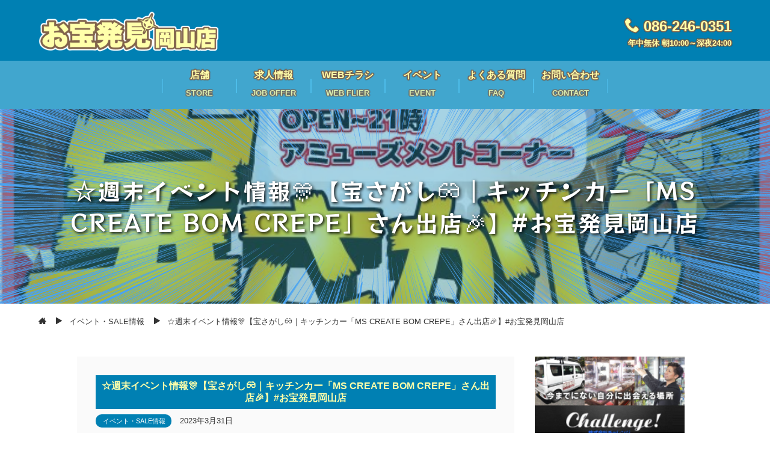

--- FILE ---
content_type: text/html; charset=UTF-8
request_url: https://otakarahakken-okayama.com/2023/03/31/%E2%98%86%E3%81%8A%E5%AE%9D%E7%99%BA%E8%A6%8B%E5%B2%A1%E5%B1%B1%E5%BA%97%E3%81%AE%E9%80%B1%E6%9C%AB%E3%82%A4%E3%83%99%E3%83%B3%E3%83%88%E6%83%85%E5%A0%B1%F0%9F%8E%8A%E3%80%90%E5%AE%9D%E3%81%95/
body_size: 25913
content:
<!DOCTYPE html>
<html lang="ja">
<head>
<meta charset="utf-8">
<meta name="viewport" content="width=device-width, initial-scale=1.0 ">
<meta name="description" content="４月１日(土)、２日(日)の２日間、 開店～２１時までアミューズメントコーナーで 【宝さがし】イベント開催！ 景品に貼ってあるポイントを集めて豪華景品ＧＥＴ！ 『最新景品』や『おもしろ景品』等揃えてお持ちしております♪ …">
<meta property="og:description" content="４月１日(土)、２日(日)の２日間、 開店～２１時までアミューズメントコーナーで 【宝さがし】イベント開催！ 景品に貼ってあるポイントを集めて豪華景品ＧＥＴ！ 『最新景品』や『おもしろ景品』等揃えてお持ちしております♪ …">
<meta name="Keywords" content="" />
	
<link rel="stylesheet" href="https://otakarahakken-okayama.com/wp-content/themes/onepixel-child/style.css?20220602">
<link href="https://fonts.googleapis.com/css2?family=Parisienne&display=swap" rel="stylesheet">
<link rel="stylesheet" href="https://otakarahakken-okayama.com/wp-content/themes/onepixel/font/style.css" />

<link rel="preconnect" href="https://fonts.googleapis.com">
<link rel="preconnect" href="https://fonts.gstatic.com" crossorigin>
<link href="https://fonts.googleapis.com/css2?family=RocknRoll+One&display=swap" rel="stylesheet">
 
<title>☆週末イベント情報🎊【宝さがし👓｜キッチンカー「MS CREATE BOM CREPE」さん出店🎉】#お宝発見岡山店 | お宝発見 岡山店☆高価買取販売リサイクルショップ</title>

		<!-- All in One SEO 4.9.2 - aioseo.com -->
	<meta name="robots" content="max-image-preview:large" />
	<meta name="author" content="Okayama-office"/>
	<link rel="canonical" href="https://otakarahakken-okayama.com/2023/03/31/%e2%98%86%e3%81%8a%e5%ae%9d%e7%99%ba%e8%a6%8b%e5%b2%a1%e5%b1%b1%e5%ba%97%e3%81%ae%e9%80%b1%e6%9c%ab%e3%82%a4%e3%83%99%e3%83%b3%e3%83%88%e6%83%85%e5%a0%b1%f0%9f%8e%8a%e3%80%90%e5%ae%9d%e3%81%95/" />
	<meta name="generator" content="All in One SEO (AIOSEO) 4.9.2" />
		<meta property="og:locale" content="ja_JP" />
		<meta property="og:site_name" content="お宝発見 岡山店☆高価買取販売リサイクルショップ | お宝発見岡山店は、岡山県にあるエンターテイメント・リサイクルショップです。高価買取、商品入荷・販売はもちろん、イベント・キャンペーンセール、各種ゲーム大会やカード大会、駄菓子販売など、様々なエンターテイメントが詰まった「大人から子供まで満喫できるリサイクルショップ」です！" />
		<meta property="og:type" content="article" />
		<meta property="og:title" content="☆週末イベント情報🎊【宝さがし👓｜キッチンカー「MS CREATE BOM CREPE」さん出店🎉】#お宝発見岡山店 | お宝発見 岡山店☆高価買取販売リサイクルショップ" />
		<meta property="og:url" content="https://otakarahakken-okayama.com/2023/03/31/%e2%98%86%e3%81%8a%e5%ae%9d%e7%99%ba%e8%a6%8b%e5%b2%a1%e5%b1%b1%e5%ba%97%e3%81%ae%e9%80%b1%e6%9c%ab%e3%82%a4%e3%83%99%e3%83%b3%e3%83%88%e6%83%85%e5%a0%b1%f0%9f%8e%8a%e3%80%90%e5%ae%9d%e3%81%95/" />
		<meta property="article:published_time" content="2023-03-31T08:03:00+00:00" />
		<meta property="article:modified_time" content="2025-05-23T05:01:23+00:00" />
		<meta name="twitter:card" content="summary" />
		<meta name="twitter:title" content="☆週末イベント情報🎊【宝さがし👓｜キッチンカー「MS CREATE BOM CREPE」さん出店🎉】#お宝発見岡山店 | お宝発見 岡山店☆高価買取販売リサイクルショップ" />
		<script type="application/ld+json" class="aioseo-schema">
			{"@context":"https:\/\/schema.org","@graph":[{"@type":"Article","@id":"https:\/\/otakarahakken-okayama.com\/2023\/03\/31\/%e2%98%86%e3%81%8a%e5%ae%9d%e7%99%ba%e8%a6%8b%e5%b2%a1%e5%b1%b1%e5%ba%97%e3%81%ae%e9%80%b1%e6%9c%ab%e3%82%a4%e3%83%99%e3%83%b3%e3%83%88%e6%83%85%e5%a0%b1%f0%9f%8e%8a%e3%80%90%e5%ae%9d%e3%81%95\/#article","name":"\u2606\u9031\u672b\u30a4\u30d9\u30f3\u30c8\u60c5\u5831\ud83c\udf8a\u3010\u5b9d\u3055\u304c\u3057\ud83d\udc53\uff5c\u30ad\u30c3\u30c1\u30f3\u30ab\u30fc\u300cMS CREATE BOM CREPE\u300d\u3055\u3093\u51fa\u5e97\ud83c\udf89\u3011#\u304a\u5b9d\u767a\u898b\u5ca1\u5c71\u5e97 | \u304a\u5b9d\u767a\u898b \u5ca1\u5c71\u5e97\u2606\u9ad8\u4fa1\u8cb7\u53d6\u8ca9\u58f2\u30ea\u30b5\u30a4\u30af\u30eb\u30b7\u30e7\u30c3\u30d7","headline":"\u2606\u9031\u672b\u30a4\u30d9\u30f3\u30c8\u60c5\u5831\ud83c\udf8a\u3010\u5b9d\u3055\u304c\u3057\ud83d\udc53\uff5c\u30ad\u30c3\u30c1\u30f3\u30ab\u30fc\u300cMS CREATE BOM CREPE\u300d\u3055\u3093\u51fa\u5e97\ud83c\udf89\u3011#\u304a\u5b9d\u767a\u898b\u5ca1\u5c71\u5e97","author":{"@id":"https:\/\/otakarahakken-okayama.com\/author\/okayama-office\/#author"},"publisher":{"@id":"https:\/\/otakarahakken-okayama.com\/#organization"},"image":{"@type":"ImageObject","url":"https:\/\/otakarahakken-okayama.com\/wp-content\/uploads\/2023\/03\/23_4_\u30a4\u30d9\u30ab\u30ec-1.jpg","width":653,"height":446},"datePublished":"2023-03-31T17:03:00+09:00","dateModified":"2025-05-23T14:01:23+09:00","inLanguage":"ja","mainEntityOfPage":{"@id":"https:\/\/otakarahakken-okayama.com\/2023\/03\/31\/%e2%98%86%e3%81%8a%e5%ae%9d%e7%99%ba%e8%a6%8b%e5%b2%a1%e5%b1%b1%e5%ba%97%e3%81%ae%e9%80%b1%e6%9c%ab%e3%82%a4%e3%83%99%e3%83%b3%e3%83%88%e6%83%85%e5%a0%b1%f0%9f%8e%8a%e3%80%90%e5%ae%9d%e3%81%95\/#webpage"},"isPartOf":{"@id":"https:\/\/otakarahakken-okayama.com\/2023\/03\/31\/%e2%98%86%e3%81%8a%e5%ae%9d%e7%99%ba%e8%a6%8b%e5%b2%a1%e5%b1%b1%e5%ba%97%e3%81%ae%e9%80%b1%e6%9c%ab%e3%82%a4%e3%83%99%e3%83%b3%e3%83%88%e6%83%85%e5%a0%b1%f0%9f%8e%8a%e3%80%90%e5%ae%9d%e3%81%95\/#webpage"},"articleSection":"\u30a4\u30d9\u30f3\u30c8\u30fbSALE\u60c5\u5831"},{"@type":"BreadcrumbList","@id":"https:\/\/otakarahakken-okayama.com\/2023\/03\/31\/%e2%98%86%e3%81%8a%e5%ae%9d%e7%99%ba%e8%a6%8b%e5%b2%a1%e5%b1%b1%e5%ba%97%e3%81%ae%e9%80%b1%e6%9c%ab%e3%82%a4%e3%83%99%e3%83%b3%e3%83%88%e6%83%85%e5%a0%b1%f0%9f%8e%8a%e3%80%90%e5%ae%9d%e3%81%95\/#breadcrumblist","itemListElement":[{"@type":"ListItem","@id":"https:\/\/otakarahakken-okayama.com#listItem","position":1,"name":"\u30db\u30fc\u30e0","item":"https:\/\/otakarahakken-okayama.com","nextItem":{"@type":"ListItem","@id":"https:\/\/otakarahakken-okayama.com#listItem","name":"\u6295\u7a3f\u4e00\u89a7"}},{"@type":"ListItem","@id":"https:\/\/otakarahakken-okayama.com#listItem","position":2,"name":"\u6295\u7a3f\u4e00\u89a7","item":"https:\/\/otakarahakken-okayama.com","nextItem":{"@type":"ListItem","@id":"https:\/\/otakarahakken-okayama.com\/category\/%e3%82%a4%e3%83%99%e3%83%b3%e3%83%88%e6%83%85%e5%a0%b1\/#listItem","name":"\u30a4\u30d9\u30f3\u30c8\u30fbSALE\u60c5\u5831"},"previousItem":{"@type":"ListItem","@id":"https:\/\/otakarahakken-okayama.com#listItem","name":"\u30db\u30fc\u30e0"}},{"@type":"ListItem","@id":"https:\/\/otakarahakken-okayama.com\/category\/%e3%82%a4%e3%83%99%e3%83%b3%e3%83%88%e6%83%85%e5%a0%b1\/#listItem","position":3,"name":"\u30a4\u30d9\u30f3\u30c8\u30fbSALE\u60c5\u5831","item":"https:\/\/otakarahakken-okayama.com\/category\/%e3%82%a4%e3%83%99%e3%83%b3%e3%83%88%e6%83%85%e5%a0%b1\/","nextItem":{"@type":"ListItem","@id":"https:\/\/otakarahakken-okayama.com\/2023\/03\/31\/%e2%98%86%e3%81%8a%e5%ae%9d%e7%99%ba%e8%a6%8b%e5%b2%a1%e5%b1%b1%e5%ba%97%e3%81%ae%e9%80%b1%e6%9c%ab%e3%82%a4%e3%83%99%e3%83%b3%e3%83%88%e6%83%85%e5%a0%b1%f0%9f%8e%8a%e3%80%90%e5%ae%9d%e3%81%95\/#listItem","name":"\u2606\u9031\u672b\u30a4\u30d9\u30f3\u30c8\u60c5\u5831\ud83c\udf8a\u3010\u5b9d\u3055\u304c\u3057\ud83d\udc53\uff5c\u30ad\u30c3\u30c1\u30f3\u30ab\u30fc\u300cMS CREATE BOM CREPE\u300d\u3055\u3093\u51fa\u5e97\ud83c\udf89\u3011#\u304a\u5b9d\u767a\u898b\u5ca1\u5c71\u5e97"},"previousItem":{"@type":"ListItem","@id":"https:\/\/otakarahakken-okayama.com#listItem","name":"\u6295\u7a3f\u4e00\u89a7"}},{"@type":"ListItem","@id":"https:\/\/otakarahakken-okayama.com\/2023\/03\/31\/%e2%98%86%e3%81%8a%e5%ae%9d%e7%99%ba%e8%a6%8b%e5%b2%a1%e5%b1%b1%e5%ba%97%e3%81%ae%e9%80%b1%e6%9c%ab%e3%82%a4%e3%83%99%e3%83%b3%e3%83%88%e6%83%85%e5%a0%b1%f0%9f%8e%8a%e3%80%90%e5%ae%9d%e3%81%95\/#listItem","position":4,"name":"\u2606\u9031\u672b\u30a4\u30d9\u30f3\u30c8\u60c5\u5831\ud83c\udf8a\u3010\u5b9d\u3055\u304c\u3057\ud83d\udc53\uff5c\u30ad\u30c3\u30c1\u30f3\u30ab\u30fc\u300cMS CREATE BOM CREPE\u300d\u3055\u3093\u51fa\u5e97\ud83c\udf89\u3011#\u304a\u5b9d\u767a\u898b\u5ca1\u5c71\u5e97","previousItem":{"@type":"ListItem","@id":"https:\/\/otakarahakken-okayama.com\/category\/%e3%82%a4%e3%83%99%e3%83%b3%e3%83%88%e6%83%85%e5%a0%b1\/#listItem","name":"\u30a4\u30d9\u30f3\u30c8\u30fbSALE\u60c5\u5831"}}]},{"@type":"Organization","@id":"https:\/\/otakarahakken-okayama.com\/#organization","name":"\u304a\u5b9d\u767a\u898b \u5ca1\u5c71\u5e97\u2606\u9ad8\u4fa1\u8cb7\u53d6\u8ca9\u58f2\u30ea\u30b5\u30a4\u30af\u30eb\u30b7\u30e7\u30c3\u30d7","description":"\u304a\u5b9d\u767a\u898b\u5ca1\u5c71\u5e97\u306f\u3001\u5ca1\u5c71\u770c\u306b\u3042\u308b\u30a8\u30f3\u30bf\u30fc\u30c6\u30a4\u30e1\u30f3\u30c8\u30fb\u30ea\u30b5\u30a4\u30af\u30eb\u30b7\u30e7\u30c3\u30d7\u3067\u3059\u3002\u9ad8\u4fa1\u8cb7\u53d6\u3001\u5546\u54c1\u5165\u8377\u30fb\u8ca9\u58f2\u306f\u3082\u3061\u308d\u3093\u3001\u30a4\u30d9\u30f3\u30c8\u30fb\u30ad\u30e3\u30f3\u30da\u30fc\u30f3\u30bb\u30fc\u30eb\u3001\u5404\u7a2e\u30b2\u30fc\u30e0\u5927\u4f1a\u3084\u30ab\u30fc\u30c9\u5927\u4f1a\u3001\u99c4\u83d3\u5b50\u8ca9\u58f2\u306a\u3069\u3001\u69d8\u3005\u306a\u30a8\u30f3\u30bf\u30fc\u30c6\u30a4\u30e1\u30f3\u30c8\u304c\u8a70\u307e\u3063\u305f\u300c\u5927\u4eba\u304b\u3089\u5b50\u4f9b\u307e\u3067\u6e80\u55ab\u3067\u304d\u308b\u30ea\u30b5\u30a4\u30af\u30eb\u30b7\u30e7\u30c3\u30d7\u300d\u3067\u3059\uff01","url":"https:\/\/otakarahakken-okayama.com\/"},{"@type":"Person","@id":"https:\/\/otakarahakken-okayama.com\/author\/okayama-office\/#author","url":"https:\/\/otakarahakken-okayama.com\/author\/okayama-office\/","name":"Okayama-office","image":{"@type":"ImageObject","@id":"https:\/\/otakarahakken-okayama.com\/2023\/03\/31\/%e2%98%86%e3%81%8a%e5%ae%9d%e7%99%ba%e8%a6%8b%e5%b2%a1%e5%b1%b1%e5%ba%97%e3%81%ae%e9%80%b1%e6%9c%ab%e3%82%a4%e3%83%99%e3%83%b3%e3%83%88%e6%83%85%e5%a0%b1%f0%9f%8e%8a%e3%80%90%e5%ae%9d%e3%81%95\/#authorImage","url":"https:\/\/secure.gravatar.com\/avatar\/153dce6d30b8289a74752ada372eb97d59ff38523a6b12a4a89ad7149ed18f3f?s=96&d=mm&r=g","width":96,"height":96,"caption":"Okayama-office"}},{"@type":"WebPage","@id":"https:\/\/otakarahakken-okayama.com\/2023\/03\/31\/%e2%98%86%e3%81%8a%e5%ae%9d%e7%99%ba%e8%a6%8b%e5%b2%a1%e5%b1%b1%e5%ba%97%e3%81%ae%e9%80%b1%e6%9c%ab%e3%82%a4%e3%83%99%e3%83%b3%e3%83%88%e6%83%85%e5%a0%b1%f0%9f%8e%8a%e3%80%90%e5%ae%9d%e3%81%95\/#webpage","url":"https:\/\/otakarahakken-okayama.com\/2023\/03\/31\/%e2%98%86%e3%81%8a%e5%ae%9d%e7%99%ba%e8%a6%8b%e5%b2%a1%e5%b1%b1%e5%ba%97%e3%81%ae%e9%80%b1%e6%9c%ab%e3%82%a4%e3%83%99%e3%83%b3%e3%83%88%e6%83%85%e5%a0%b1%f0%9f%8e%8a%e3%80%90%e5%ae%9d%e3%81%95\/","name":"\u2606\u9031\u672b\u30a4\u30d9\u30f3\u30c8\u60c5\u5831\ud83c\udf8a\u3010\u5b9d\u3055\u304c\u3057\ud83d\udc53\uff5c\u30ad\u30c3\u30c1\u30f3\u30ab\u30fc\u300cMS CREATE BOM CREPE\u300d\u3055\u3093\u51fa\u5e97\ud83c\udf89\u3011#\u304a\u5b9d\u767a\u898b\u5ca1\u5c71\u5e97 | \u304a\u5b9d\u767a\u898b \u5ca1\u5c71\u5e97\u2606\u9ad8\u4fa1\u8cb7\u53d6\u8ca9\u58f2\u30ea\u30b5\u30a4\u30af\u30eb\u30b7\u30e7\u30c3\u30d7","inLanguage":"ja","isPartOf":{"@id":"https:\/\/otakarahakken-okayama.com\/#website"},"breadcrumb":{"@id":"https:\/\/otakarahakken-okayama.com\/2023\/03\/31\/%e2%98%86%e3%81%8a%e5%ae%9d%e7%99%ba%e8%a6%8b%e5%b2%a1%e5%b1%b1%e5%ba%97%e3%81%ae%e9%80%b1%e6%9c%ab%e3%82%a4%e3%83%99%e3%83%b3%e3%83%88%e6%83%85%e5%a0%b1%f0%9f%8e%8a%e3%80%90%e5%ae%9d%e3%81%95\/#breadcrumblist"},"author":{"@id":"https:\/\/otakarahakken-okayama.com\/author\/okayama-office\/#author"},"creator":{"@id":"https:\/\/otakarahakken-okayama.com\/author\/okayama-office\/#author"},"image":{"@type":"ImageObject","url":"https:\/\/otakarahakken-okayama.com\/wp-content\/uploads\/2023\/03\/23_4_\u30a4\u30d9\u30ab\u30ec-1.jpg","@id":"https:\/\/otakarahakken-okayama.com\/2023\/03\/31\/%e2%98%86%e3%81%8a%e5%ae%9d%e7%99%ba%e8%a6%8b%e5%b2%a1%e5%b1%b1%e5%ba%97%e3%81%ae%e9%80%b1%e6%9c%ab%e3%82%a4%e3%83%99%e3%83%b3%e3%83%88%e6%83%85%e5%a0%b1%f0%9f%8e%8a%e3%80%90%e5%ae%9d%e3%81%95\/#mainImage","width":653,"height":446},"primaryImageOfPage":{"@id":"https:\/\/otakarahakken-okayama.com\/2023\/03\/31\/%e2%98%86%e3%81%8a%e5%ae%9d%e7%99%ba%e8%a6%8b%e5%b2%a1%e5%b1%b1%e5%ba%97%e3%81%ae%e9%80%b1%e6%9c%ab%e3%82%a4%e3%83%99%e3%83%b3%e3%83%88%e6%83%85%e5%a0%b1%f0%9f%8e%8a%e3%80%90%e5%ae%9d%e3%81%95\/#mainImage"},"datePublished":"2023-03-31T17:03:00+09:00","dateModified":"2025-05-23T14:01:23+09:00"},{"@type":"WebSite","@id":"https:\/\/otakarahakken-okayama.com\/#website","url":"https:\/\/otakarahakken-okayama.com\/","name":"\u304a\u5b9d\u767a\u898b \u5ca1\u5c71\u5e97\u2606\u9ad8\u4fa1\u8cb7\u53d6\u8ca9\u58f2\u30ea\u30b5\u30a4\u30af\u30eb\u30b7\u30e7\u30c3\u30d7","description":"\u304a\u5b9d\u767a\u898b\u5ca1\u5c71\u5e97\u306f\u3001\u5ca1\u5c71\u770c\u306b\u3042\u308b\u30a8\u30f3\u30bf\u30fc\u30c6\u30a4\u30e1\u30f3\u30c8\u30fb\u30ea\u30b5\u30a4\u30af\u30eb\u30b7\u30e7\u30c3\u30d7\u3067\u3059\u3002\u9ad8\u4fa1\u8cb7\u53d6\u3001\u5546\u54c1\u5165\u8377\u30fb\u8ca9\u58f2\u306f\u3082\u3061\u308d\u3093\u3001\u30a4\u30d9\u30f3\u30c8\u30fb\u30ad\u30e3\u30f3\u30da\u30fc\u30f3\u30bb\u30fc\u30eb\u3001\u5404\u7a2e\u30b2\u30fc\u30e0\u5927\u4f1a\u3084\u30ab\u30fc\u30c9\u5927\u4f1a\u3001\u99c4\u83d3\u5b50\u8ca9\u58f2\u306a\u3069\u3001\u69d8\u3005\u306a\u30a8\u30f3\u30bf\u30fc\u30c6\u30a4\u30e1\u30f3\u30c8\u304c\u8a70\u307e\u3063\u305f\u300c\u5927\u4eba\u304b\u3089\u5b50\u4f9b\u307e\u3067\u6e80\u55ab\u3067\u304d\u308b\u30ea\u30b5\u30a4\u30af\u30eb\u30b7\u30e7\u30c3\u30d7\u300d\u3067\u3059\uff01","inLanguage":"ja","publisher":{"@id":"https:\/\/otakarahakken-okayama.com\/#organization"}}]}
		</script>
		<!-- All in One SEO -->

<link rel='dns-prefetch' href='//secure.gravatar.com' />
<link rel='dns-prefetch' href='//stats.wp.com' />
<link rel='dns-prefetch' href='//v0.wordpress.com' />
<link rel="alternate" type="application/rss+xml" title="お宝発見 岡山店☆高価買取販売リサイクルショップ &raquo; フィード" href="https://otakarahakken-okayama.com/feed/" />
<link rel="alternate" type="application/rss+xml" title="お宝発見 岡山店☆高価買取販売リサイクルショップ &raquo; コメントフィード" href="https://otakarahakken-okayama.com/comments/feed/" />
<link rel="alternate" type="application/rss+xml" title="お宝発見 岡山店☆高価買取販売リサイクルショップ &raquo; ☆週末イベント情報🎊【宝さがし👓｜キッチンカー「MS CREATE BOM CREPE」さん出店🎉】#お宝発見岡山店 のコメントのフィード" href="https://otakarahakken-okayama.com/2023/03/31/%e2%98%86%e3%81%8a%e5%ae%9d%e7%99%ba%e8%a6%8b%e5%b2%a1%e5%b1%b1%e5%ba%97%e3%81%ae%e9%80%b1%e6%9c%ab%e3%82%a4%e3%83%99%e3%83%b3%e3%83%88%e6%83%85%e5%a0%b1%f0%9f%8e%8a%e3%80%90%e5%ae%9d%e3%81%95/feed/" />
<link rel="alternate" title="oEmbed (JSON)" type="application/json+oembed" href="https://otakarahakken-okayama.com/wp-json/oembed/1.0/embed?url=https%3A%2F%2Fotakarahakken-okayama.com%2F2023%2F03%2F31%2F%25e2%2598%2586%25e3%2581%258a%25e5%25ae%259d%25e7%2599%25ba%25e8%25a6%258b%25e5%25b2%25a1%25e5%25b1%25b1%25e5%25ba%2597%25e3%2581%25ae%25e9%2580%25b1%25e6%259c%25ab%25e3%2582%25a4%25e3%2583%2599%25e3%2583%25b3%25e3%2583%2588%25e6%2583%2585%25e5%25a0%25b1%25f0%259f%258e%258a%25e3%2580%2590%25e5%25ae%259d%25e3%2581%2595%2F" />
<link rel="alternate" title="oEmbed (XML)" type="text/xml+oembed" href="https://otakarahakken-okayama.com/wp-json/oembed/1.0/embed?url=https%3A%2F%2Fotakarahakken-okayama.com%2F2023%2F03%2F31%2F%25e2%2598%2586%25e3%2581%258a%25e5%25ae%259d%25e7%2599%25ba%25e8%25a6%258b%25e5%25b2%25a1%25e5%25b1%25b1%25e5%25ba%2597%25e3%2581%25ae%25e9%2580%25b1%25e6%259c%25ab%25e3%2582%25a4%25e3%2583%2599%25e3%2583%25b3%25e3%2583%2588%25e6%2583%2585%25e5%25a0%25b1%25f0%259f%258e%258a%25e3%2580%2590%25e5%25ae%259d%25e3%2581%2595%2F&#038;format=xml" />
		<!-- This site uses the Google Analytics by MonsterInsights plugin v9.11.1 - Using Analytics tracking - https://www.monsterinsights.com/ -->
							<script src="//www.googletagmanager.com/gtag/js?id=G-SDKTT11DW3"  data-cfasync="false" data-wpfc-render="false" type="text/javascript" async></script>
			<script data-cfasync="false" data-wpfc-render="false" type="text/javascript">
				var mi_version = '9.11.1';
				var mi_track_user = true;
				var mi_no_track_reason = '';
								var MonsterInsightsDefaultLocations = {"page_location":"https:\/\/otakarahakken-okayama.com\/2023\/03\/31\/%E2%98%86%E3%81%8A%E5%AE%9D%E7%99%BA%E8%A6%8B%E5%B2%A1%E5%B1%B1%E5%BA%97%E3%81%AE%E9%80%B1%E6%9C%AB%E3%82%A4%E3%83%99%E3%83%B3%E3%83%88%E6%83%85%E5%A0%B1%F0%9F%8E%8A%E3%80%90%E5%AE%9D%E3%81%95\/"};
								if ( typeof MonsterInsightsPrivacyGuardFilter === 'function' ) {
					var MonsterInsightsLocations = (typeof MonsterInsightsExcludeQuery === 'object') ? MonsterInsightsPrivacyGuardFilter( MonsterInsightsExcludeQuery ) : MonsterInsightsPrivacyGuardFilter( MonsterInsightsDefaultLocations );
				} else {
					var MonsterInsightsLocations = (typeof MonsterInsightsExcludeQuery === 'object') ? MonsterInsightsExcludeQuery : MonsterInsightsDefaultLocations;
				}

								var disableStrs = [
										'ga-disable-G-SDKTT11DW3',
									];

				/* Function to detect opted out users */
				function __gtagTrackerIsOptedOut() {
					for (var index = 0; index < disableStrs.length; index++) {
						if (document.cookie.indexOf(disableStrs[index] + '=true') > -1) {
							return true;
						}
					}

					return false;
				}

				/* Disable tracking if the opt-out cookie exists. */
				if (__gtagTrackerIsOptedOut()) {
					for (var index = 0; index < disableStrs.length; index++) {
						window[disableStrs[index]] = true;
					}
				}

				/* Opt-out function */
				function __gtagTrackerOptout() {
					for (var index = 0; index < disableStrs.length; index++) {
						document.cookie = disableStrs[index] + '=true; expires=Thu, 31 Dec 2099 23:59:59 UTC; path=/';
						window[disableStrs[index]] = true;
					}
				}

				if ('undefined' === typeof gaOptout) {
					function gaOptout() {
						__gtagTrackerOptout();
					}
				}
								window.dataLayer = window.dataLayer || [];

				window.MonsterInsightsDualTracker = {
					helpers: {},
					trackers: {},
				};
				if (mi_track_user) {
					function __gtagDataLayer() {
						dataLayer.push(arguments);
					}

					function __gtagTracker(type, name, parameters) {
						if (!parameters) {
							parameters = {};
						}

						if (parameters.send_to) {
							__gtagDataLayer.apply(null, arguments);
							return;
						}

						if (type === 'event') {
														parameters.send_to = monsterinsights_frontend.v4_id;
							var hookName = name;
							if (typeof parameters['event_category'] !== 'undefined') {
								hookName = parameters['event_category'] + ':' + name;
							}

							if (typeof MonsterInsightsDualTracker.trackers[hookName] !== 'undefined') {
								MonsterInsightsDualTracker.trackers[hookName](parameters);
							} else {
								__gtagDataLayer('event', name, parameters);
							}
							
						} else {
							__gtagDataLayer.apply(null, arguments);
						}
					}

					__gtagTracker('js', new Date());
					__gtagTracker('set', {
						'developer_id.dZGIzZG': true,
											});
					if ( MonsterInsightsLocations.page_location ) {
						__gtagTracker('set', MonsterInsightsLocations);
					}
										__gtagTracker('config', 'G-SDKTT11DW3', {"forceSSL":"true","link_attribution":"true"} );
										window.gtag = __gtagTracker;										(function () {
						/* https://developers.google.com/analytics/devguides/collection/analyticsjs/ */
						/* ga and __gaTracker compatibility shim. */
						var noopfn = function () {
							return null;
						};
						var newtracker = function () {
							return new Tracker();
						};
						var Tracker = function () {
							return null;
						};
						var p = Tracker.prototype;
						p.get = noopfn;
						p.set = noopfn;
						p.send = function () {
							var args = Array.prototype.slice.call(arguments);
							args.unshift('send');
							__gaTracker.apply(null, args);
						};
						var __gaTracker = function () {
							var len = arguments.length;
							if (len === 0) {
								return;
							}
							var f = arguments[len - 1];
							if (typeof f !== 'object' || f === null || typeof f.hitCallback !== 'function') {
								if ('send' === arguments[0]) {
									var hitConverted, hitObject = false, action;
									if ('event' === arguments[1]) {
										if ('undefined' !== typeof arguments[3]) {
											hitObject = {
												'eventAction': arguments[3],
												'eventCategory': arguments[2],
												'eventLabel': arguments[4],
												'value': arguments[5] ? arguments[5] : 1,
											}
										}
									}
									if ('pageview' === arguments[1]) {
										if ('undefined' !== typeof arguments[2]) {
											hitObject = {
												'eventAction': 'page_view',
												'page_path': arguments[2],
											}
										}
									}
									if (typeof arguments[2] === 'object') {
										hitObject = arguments[2];
									}
									if (typeof arguments[5] === 'object') {
										Object.assign(hitObject, arguments[5]);
									}
									if ('undefined' !== typeof arguments[1].hitType) {
										hitObject = arguments[1];
										if ('pageview' === hitObject.hitType) {
											hitObject.eventAction = 'page_view';
										}
									}
									if (hitObject) {
										action = 'timing' === arguments[1].hitType ? 'timing_complete' : hitObject.eventAction;
										hitConverted = mapArgs(hitObject);
										__gtagTracker('event', action, hitConverted);
									}
								}
								return;
							}

							function mapArgs(args) {
								var arg, hit = {};
								var gaMap = {
									'eventCategory': 'event_category',
									'eventAction': 'event_action',
									'eventLabel': 'event_label',
									'eventValue': 'event_value',
									'nonInteraction': 'non_interaction',
									'timingCategory': 'event_category',
									'timingVar': 'name',
									'timingValue': 'value',
									'timingLabel': 'event_label',
									'page': 'page_path',
									'location': 'page_location',
									'title': 'page_title',
									'referrer' : 'page_referrer',
								};
								for (arg in args) {
																		if (!(!args.hasOwnProperty(arg) || !gaMap.hasOwnProperty(arg))) {
										hit[gaMap[arg]] = args[arg];
									} else {
										hit[arg] = args[arg];
									}
								}
								return hit;
							}

							try {
								f.hitCallback();
							} catch (ex) {
							}
						};
						__gaTracker.create = newtracker;
						__gaTracker.getByName = newtracker;
						__gaTracker.getAll = function () {
							return [];
						};
						__gaTracker.remove = noopfn;
						__gaTracker.loaded = true;
						window['__gaTracker'] = __gaTracker;
					})();
									} else {
										console.log("");
					(function () {
						function __gtagTracker() {
							return null;
						}

						window['__gtagTracker'] = __gtagTracker;
						window['gtag'] = __gtagTracker;
					})();
									}
			</script>
							<!-- / Google Analytics by MonsterInsights -->
		<style id='wp-img-auto-sizes-contain-inline-css' type='text/css'>
img:is([sizes=auto i],[sizes^="auto," i]){contain-intrinsic-size:3000px 1500px}
/*# sourceURL=wp-img-auto-sizes-contain-inline-css */
</style>
<link rel='stylesheet' id='ai1ec_style-css' href='//otakarahakken-okayama.com/wp-content/plugins/all-in-one-event-calendar/public/themes-ai1ec/vortex/css/ai1ec_parsed_css.css?ver=3.0.0' type='text/css' media='all' />
<link rel='stylesheet' id='jetpack-swiper-library-css' href='https://otakarahakken-okayama.com/wp-content/plugins/jetpack/_inc/blocks/swiper.css?ver=15.3.1' type='text/css' media='all' />
<link rel='stylesheet' id='jetpack-carousel-css' href='https://otakarahakken-okayama.com/wp-content/plugins/jetpack/modules/carousel/jetpack-carousel.css?ver=15.3.1' type='text/css' media='all' />
<style id='wp-emoji-styles-inline-css' type='text/css'>

	img.wp-smiley, img.emoji {
		display: inline !important;
		border: none !important;
		box-shadow: none !important;
		height: 1em !important;
		width: 1em !important;
		margin: 0 0.07em !important;
		vertical-align: -0.1em !important;
		background: none !important;
		padding: 0 !important;
	}
/*# sourceURL=wp-emoji-styles-inline-css */
</style>
<style id='classic-theme-styles-inline-css' type='text/css'>
/*! This file is auto-generated */
.wp-block-button__link{color:#fff;background-color:#32373c;border-radius:9999px;box-shadow:none;text-decoration:none;padding:calc(.667em + 2px) calc(1.333em + 2px);font-size:1.125em}.wp-block-file__button{background:#32373c;color:#fff;text-decoration:none}
/*# sourceURL=/wp-includes/css/classic-themes.min.css */
</style>
<link rel='stylesheet' id='aioseo/css/src/vue/standalone/blocks/table-of-contents/global.scss-css' href='https://otakarahakken-okayama.com/wp-content/plugins/all-in-one-seo-pack/dist/Lite/assets/css/table-of-contents/global.e90f6d47.css?ver=4.9.2' type='text/css' media='all' />
<link rel='stylesheet' id='wp-components-css' href='https://otakarahakken-okayama.com/wp-includes/css/dist/components/style.min.css?ver=6.9' type='text/css' media='all' />
<link rel='stylesheet' id='wp-preferences-css' href='https://otakarahakken-okayama.com/wp-includes/css/dist/preferences/style.min.css?ver=6.9' type='text/css' media='all' />
<link rel='stylesheet' id='wp-block-editor-css' href='https://otakarahakken-okayama.com/wp-includes/css/dist/block-editor/style.min.css?ver=6.9' type='text/css' media='all' />
<link rel='stylesheet' id='popup-maker-block-library-style-css' href='https://otakarahakken-okayama.com/wp-content/plugins/popup-maker/dist/packages/block-library-style.css?ver=dbea705cfafe089d65f1' type='text/css' media='all' />
<link rel='stylesheet' id='mediaelement-css' href='https://otakarahakken-okayama.com/wp-includes/js/mediaelement/mediaelementplayer-legacy.min.css?ver=4.2.17' type='text/css' media='all' />
<link rel='stylesheet' id='wp-mediaelement-css' href='https://otakarahakken-okayama.com/wp-includes/js/mediaelement/wp-mediaelement.min.css?ver=6.9' type='text/css' media='all' />
<style id='jetpack-sharing-buttons-style-inline-css' type='text/css'>
.jetpack-sharing-buttons__services-list{display:flex;flex-direction:row;flex-wrap:wrap;gap:0;list-style-type:none;margin:5px;padding:0}.jetpack-sharing-buttons__services-list.has-small-icon-size{font-size:12px}.jetpack-sharing-buttons__services-list.has-normal-icon-size{font-size:16px}.jetpack-sharing-buttons__services-list.has-large-icon-size{font-size:24px}.jetpack-sharing-buttons__services-list.has-huge-icon-size{font-size:36px}@media print{.jetpack-sharing-buttons__services-list{display:none!important}}.editor-styles-wrapper .wp-block-jetpack-sharing-buttons{gap:0;padding-inline-start:0}ul.jetpack-sharing-buttons__services-list.has-background{padding:1.25em 2.375em}
/*# sourceURL=https://otakarahakken-okayama.com/wp-content/plugins/jetpack/_inc/blocks/sharing-buttons/view.css */
</style>
<style id='global-styles-inline-css' type='text/css'>
:root{--wp--preset--aspect-ratio--square: 1;--wp--preset--aspect-ratio--4-3: 4/3;--wp--preset--aspect-ratio--3-4: 3/4;--wp--preset--aspect-ratio--3-2: 3/2;--wp--preset--aspect-ratio--2-3: 2/3;--wp--preset--aspect-ratio--16-9: 16/9;--wp--preset--aspect-ratio--9-16: 9/16;--wp--preset--color--black: #000000;--wp--preset--color--cyan-bluish-gray: #abb8c3;--wp--preset--color--white: #ffffff;--wp--preset--color--pale-pink: #f78da7;--wp--preset--color--vivid-red: #cf2e2e;--wp--preset--color--luminous-vivid-orange: #ff6900;--wp--preset--color--luminous-vivid-amber: #fcb900;--wp--preset--color--light-green-cyan: #7bdcb5;--wp--preset--color--vivid-green-cyan: #00d084;--wp--preset--color--pale-cyan-blue: #8ed1fc;--wp--preset--color--vivid-cyan-blue: #0693e3;--wp--preset--color--vivid-purple: #9b51e0;--wp--preset--gradient--vivid-cyan-blue-to-vivid-purple: linear-gradient(135deg,rgb(6,147,227) 0%,rgb(155,81,224) 100%);--wp--preset--gradient--light-green-cyan-to-vivid-green-cyan: linear-gradient(135deg,rgb(122,220,180) 0%,rgb(0,208,130) 100%);--wp--preset--gradient--luminous-vivid-amber-to-luminous-vivid-orange: linear-gradient(135deg,rgb(252,185,0) 0%,rgb(255,105,0) 100%);--wp--preset--gradient--luminous-vivid-orange-to-vivid-red: linear-gradient(135deg,rgb(255,105,0) 0%,rgb(207,46,46) 100%);--wp--preset--gradient--very-light-gray-to-cyan-bluish-gray: linear-gradient(135deg,rgb(238,238,238) 0%,rgb(169,184,195) 100%);--wp--preset--gradient--cool-to-warm-spectrum: linear-gradient(135deg,rgb(74,234,220) 0%,rgb(151,120,209) 20%,rgb(207,42,186) 40%,rgb(238,44,130) 60%,rgb(251,105,98) 80%,rgb(254,248,76) 100%);--wp--preset--gradient--blush-light-purple: linear-gradient(135deg,rgb(255,206,236) 0%,rgb(152,150,240) 100%);--wp--preset--gradient--blush-bordeaux: linear-gradient(135deg,rgb(254,205,165) 0%,rgb(254,45,45) 50%,rgb(107,0,62) 100%);--wp--preset--gradient--luminous-dusk: linear-gradient(135deg,rgb(255,203,112) 0%,rgb(199,81,192) 50%,rgb(65,88,208) 100%);--wp--preset--gradient--pale-ocean: linear-gradient(135deg,rgb(255,245,203) 0%,rgb(182,227,212) 50%,rgb(51,167,181) 100%);--wp--preset--gradient--electric-grass: linear-gradient(135deg,rgb(202,248,128) 0%,rgb(113,206,126) 100%);--wp--preset--gradient--midnight: linear-gradient(135deg,rgb(2,3,129) 0%,rgb(40,116,252) 100%);--wp--preset--font-size--small: 13px;--wp--preset--font-size--medium: 20px;--wp--preset--font-size--large: 36px;--wp--preset--font-size--x-large: 42px;--wp--preset--spacing--20: 0.44rem;--wp--preset--spacing--30: 0.67rem;--wp--preset--spacing--40: 1rem;--wp--preset--spacing--50: 1.5rem;--wp--preset--spacing--60: 2.25rem;--wp--preset--spacing--70: 3.38rem;--wp--preset--spacing--80: 5.06rem;--wp--preset--shadow--natural: 6px 6px 9px rgba(0, 0, 0, 0.2);--wp--preset--shadow--deep: 12px 12px 50px rgba(0, 0, 0, 0.4);--wp--preset--shadow--sharp: 6px 6px 0px rgba(0, 0, 0, 0.2);--wp--preset--shadow--outlined: 6px 6px 0px -3px rgb(255, 255, 255), 6px 6px rgb(0, 0, 0);--wp--preset--shadow--crisp: 6px 6px 0px rgb(0, 0, 0);}:where(.is-layout-flex){gap: 0.5em;}:where(.is-layout-grid){gap: 0.5em;}body .is-layout-flex{display: flex;}.is-layout-flex{flex-wrap: wrap;align-items: center;}.is-layout-flex > :is(*, div){margin: 0;}body .is-layout-grid{display: grid;}.is-layout-grid > :is(*, div){margin: 0;}:where(.wp-block-columns.is-layout-flex){gap: 2em;}:where(.wp-block-columns.is-layout-grid){gap: 2em;}:where(.wp-block-post-template.is-layout-flex){gap: 1.25em;}:where(.wp-block-post-template.is-layout-grid){gap: 1.25em;}.has-black-color{color: var(--wp--preset--color--black) !important;}.has-cyan-bluish-gray-color{color: var(--wp--preset--color--cyan-bluish-gray) !important;}.has-white-color{color: var(--wp--preset--color--white) !important;}.has-pale-pink-color{color: var(--wp--preset--color--pale-pink) !important;}.has-vivid-red-color{color: var(--wp--preset--color--vivid-red) !important;}.has-luminous-vivid-orange-color{color: var(--wp--preset--color--luminous-vivid-orange) !important;}.has-luminous-vivid-amber-color{color: var(--wp--preset--color--luminous-vivid-amber) !important;}.has-light-green-cyan-color{color: var(--wp--preset--color--light-green-cyan) !important;}.has-vivid-green-cyan-color{color: var(--wp--preset--color--vivid-green-cyan) !important;}.has-pale-cyan-blue-color{color: var(--wp--preset--color--pale-cyan-blue) !important;}.has-vivid-cyan-blue-color{color: var(--wp--preset--color--vivid-cyan-blue) !important;}.has-vivid-purple-color{color: var(--wp--preset--color--vivid-purple) !important;}.has-black-background-color{background-color: var(--wp--preset--color--black) !important;}.has-cyan-bluish-gray-background-color{background-color: var(--wp--preset--color--cyan-bluish-gray) !important;}.has-white-background-color{background-color: var(--wp--preset--color--white) !important;}.has-pale-pink-background-color{background-color: var(--wp--preset--color--pale-pink) !important;}.has-vivid-red-background-color{background-color: var(--wp--preset--color--vivid-red) !important;}.has-luminous-vivid-orange-background-color{background-color: var(--wp--preset--color--luminous-vivid-orange) !important;}.has-luminous-vivid-amber-background-color{background-color: var(--wp--preset--color--luminous-vivid-amber) !important;}.has-light-green-cyan-background-color{background-color: var(--wp--preset--color--light-green-cyan) !important;}.has-vivid-green-cyan-background-color{background-color: var(--wp--preset--color--vivid-green-cyan) !important;}.has-pale-cyan-blue-background-color{background-color: var(--wp--preset--color--pale-cyan-blue) !important;}.has-vivid-cyan-blue-background-color{background-color: var(--wp--preset--color--vivid-cyan-blue) !important;}.has-vivid-purple-background-color{background-color: var(--wp--preset--color--vivid-purple) !important;}.has-black-border-color{border-color: var(--wp--preset--color--black) !important;}.has-cyan-bluish-gray-border-color{border-color: var(--wp--preset--color--cyan-bluish-gray) !important;}.has-white-border-color{border-color: var(--wp--preset--color--white) !important;}.has-pale-pink-border-color{border-color: var(--wp--preset--color--pale-pink) !important;}.has-vivid-red-border-color{border-color: var(--wp--preset--color--vivid-red) !important;}.has-luminous-vivid-orange-border-color{border-color: var(--wp--preset--color--luminous-vivid-orange) !important;}.has-luminous-vivid-amber-border-color{border-color: var(--wp--preset--color--luminous-vivid-amber) !important;}.has-light-green-cyan-border-color{border-color: var(--wp--preset--color--light-green-cyan) !important;}.has-vivid-green-cyan-border-color{border-color: var(--wp--preset--color--vivid-green-cyan) !important;}.has-pale-cyan-blue-border-color{border-color: var(--wp--preset--color--pale-cyan-blue) !important;}.has-vivid-cyan-blue-border-color{border-color: var(--wp--preset--color--vivid-cyan-blue) !important;}.has-vivid-purple-border-color{border-color: var(--wp--preset--color--vivid-purple) !important;}.has-vivid-cyan-blue-to-vivid-purple-gradient-background{background: var(--wp--preset--gradient--vivid-cyan-blue-to-vivid-purple) !important;}.has-light-green-cyan-to-vivid-green-cyan-gradient-background{background: var(--wp--preset--gradient--light-green-cyan-to-vivid-green-cyan) !important;}.has-luminous-vivid-amber-to-luminous-vivid-orange-gradient-background{background: var(--wp--preset--gradient--luminous-vivid-amber-to-luminous-vivid-orange) !important;}.has-luminous-vivid-orange-to-vivid-red-gradient-background{background: var(--wp--preset--gradient--luminous-vivid-orange-to-vivid-red) !important;}.has-very-light-gray-to-cyan-bluish-gray-gradient-background{background: var(--wp--preset--gradient--very-light-gray-to-cyan-bluish-gray) !important;}.has-cool-to-warm-spectrum-gradient-background{background: var(--wp--preset--gradient--cool-to-warm-spectrum) !important;}.has-blush-light-purple-gradient-background{background: var(--wp--preset--gradient--blush-light-purple) !important;}.has-blush-bordeaux-gradient-background{background: var(--wp--preset--gradient--blush-bordeaux) !important;}.has-luminous-dusk-gradient-background{background: var(--wp--preset--gradient--luminous-dusk) !important;}.has-pale-ocean-gradient-background{background: var(--wp--preset--gradient--pale-ocean) !important;}.has-electric-grass-gradient-background{background: var(--wp--preset--gradient--electric-grass) !important;}.has-midnight-gradient-background{background: var(--wp--preset--gradient--midnight) !important;}.has-small-font-size{font-size: var(--wp--preset--font-size--small) !important;}.has-medium-font-size{font-size: var(--wp--preset--font-size--medium) !important;}.has-large-font-size{font-size: var(--wp--preset--font-size--large) !important;}.has-x-large-font-size{font-size: var(--wp--preset--font-size--x-large) !important;}
:where(.wp-block-post-template.is-layout-flex){gap: 1.25em;}:where(.wp-block-post-template.is-layout-grid){gap: 1.25em;}
:where(.wp-block-term-template.is-layout-flex){gap: 1.25em;}:where(.wp-block-term-template.is-layout-grid){gap: 1.25em;}
:where(.wp-block-columns.is-layout-flex){gap: 2em;}:where(.wp-block-columns.is-layout-grid){gap: 2em;}
:root :where(.wp-block-pullquote){font-size: 1.5em;line-height: 1.6;}
/*# sourceURL=global-styles-inline-css */
</style>
<link rel='stylesheet' id='contact-form-7-css' href='https://otakarahakken-okayama.com/wp-content/plugins/contact-form-7/includes/css/styles.css?ver=6.1.4' type='text/css' media='all' />
<link rel='stylesheet' id='pz-linkcard-css-css' href='//otakarahakken-okayama.com/wp-content/uploads/pz-linkcard/style/style.min.css?ver=2.5.8.4' type='text/css' media='all' />
<link rel='stylesheet' id='parent-style-css' href='https://otakarahakken-okayama.com/wp-content/themes/onepixel/style.css?ver=6.9' type='text/css' media='all' />
<link rel='stylesheet' id='tablepress-default-css' href='https://otakarahakken-okayama.com/wp-content/plugins/tablepress/css/build/default.css?ver=3.2.6' type='text/css' media='all' />
<link rel='stylesheet' id='popup-maker-site-css' href='//otakarahakken-okayama.com/wp-content/uploads/pum/pum-site-styles.css?generated=1755583055&#038;ver=1.21.5' type='text/css' media='all' />
<link rel='stylesheet' id='sharedaddy-css' href='https://otakarahakken-okayama.com/wp-content/plugins/jetpack/modules/sharedaddy/sharing.css?ver=15.3.1' type='text/css' media='all' />
<link rel='stylesheet' id='social-logos-css' href='https://otakarahakken-okayama.com/wp-content/plugins/jetpack/_inc/social-logos/social-logos.min.css?ver=15.3.1' type='text/css' media='all' />
<script type="text/javascript" src="https://otakarahakken-okayama.com/wp-content/plugins/google-analytics-for-wordpress/assets/js/frontend-gtag.min.js?ver=9.11.1" id="monsterinsights-frontend-script-js" async="async" data-wp-strategy="async"></script>
<script data-cfasync="false" data-wpfc-render="false" type="text/javascript" id='monsterinsights-frontend-script-js-extra'>/* <![CDATA[ */
var monsterinsights_frontend = {"js_events_tracking":"true","download_extensions":"doc,pdf,ppt,zip,xls,docx,pptx,xlsx","inbound_paths":"[{\"path\":\"\\\/go\\\/\",\"label\":\"affiliate\"},{\"path\":\"\\\/recommend\\\/\",\"label\":\"affiliate\"}]","home_url":"https:\/\/otakarahakken-okayama.com","hash_tracking":"false","v4_id":"G-SDKTT11DW3"};/* ]]> */
</script>
<script type="text/javascript" src="https://otakarahakken-okayama.com/wp-includes/js/jquery/jquery.min.js?ver=3.7.1" id="jquery-core-js"></script>
<script type="text/javascript" src="https://otakarahakken-okayama.com/wp-includes/js/jquery/jquery-migrate.min.js?ver=3.4.1" id="jquery-migrate-js"></script>
<link rel="https://api.w.org/" href="https://otakarahakken-okayama.com/wp-json/" /><link rel="alternate" title="JSON" type="application/json" href="https://otakarahakken-okayama.com/wp-json/wp/v2/posts/108142" /><link rel="EditURI" type="application/rsd+xml" title="RSD" href="https://otakarahakken-okayama.com/xmlrpc.php?rsd" />
<meta name="generator" content="WordPress 6.9" />
<link rel='shortlink' href='https://wp.me/pe7oA0-s8e' />
	<style>img#wpstats{display:none}</style>
		        <meta property="og:title" content="☆週末イベント情報🎊【宝さがし👓｜キッチンカー「MS CREATE BOM CREPE」さん出店🎉】#お宝発見岡山店">
        <meta property="og:type" content="article"/>
        <meta property="og:url" content="https://otakarahakken-okayama.com/2023/03/31/%e2%98%86%e3%81%8a%e5%ae%9d%e7%99%ba%e8%a6%8b%e5%b2%a1%e5%b1%b1%e5%ba%97%e3%81%ae%e9%80%b1%e6%9c%ab%e3%82%a4%e3%83%99%e3%83%b3%e3%83%88%e6%83%85%e5%a0%b1%f0%9f%8e%8a%e3%80%90%e5%ae%9d%e3%81%95/">
        <meta property="og:image" content="https://otakarahakken-okayama.com/wp-content/uploads/2023/03/23_4_イベカレ-1.jpg">
        <meta property="og:description" content="４月１日(土)、２日(日)の２日間、 開店～２１時までアミューズメントコーナーで 【宝さがし】イベント開催！ 景品に貼ってあるポイントを集めて豪華景品ＧＥＴ！ 『最新景品』や『おもしろ景品』等揃えてお">
        <meta property="og:site_name" content="お宝発見 岡山店☆高価買取販売リサイクルショップ">
        <meta property="og:locale" content="ja_JP">
        <meta property="fb:app_id" content=" ">
        <meta name="twitter:card" content="summary_large_image">
        <meta name="twitter:site" content=" ">
    <script type="application/ld+json">{"@context":"http:\/\/schema.org","@type":"BreadcrumbList","name":"\u30d1\u30f3\u304f\u305a\u30ea\u30b9\u30c8","itemListElement":[{"@type":"ListItem","position":1,"item":{"name":"HOME","@id":"https:\/\/otakarahakken-okayama.com\/"}},{"@type":"ListItem","position":2,"item":{"name":"\u6295\u7a3f\u4e00\u89a7","@id":"https:\/\/otakarahakken-okayama.com"}},{"@type":"ListItem","position":3,"item":{"name":"\u2606\u9031\u672b\u30a4\u30d9\u30f3\u30c8\u60c5\u5831\ud83c\udf8a\u3010\u5b9d\u3055\u304c\u3057\ud83d\udc53\uff5c\u30ad\u30c3\u30c1\u30f3\u30ab\u30fc\u300cMS CREATE BOM CREPE\u300d\u3055\u3093\u51fa\u5e97\ud83c\udf89\u3011#\u304a\u5b9d\u767a\u898b\u5ca1\u5c71\u5e97","@id":"https:\/\/otakarahakken-okayama.com\/2023\/03\/31\/%E2%98%86%E3%81%8A%E5%AE%9D%E7%99%BA%E8%A6%8B%E5%B2%A1%E5%B1%B1%E5%BA%97%E3%81%AE%E9%80%B1%E6%9C%AB%E3%82%A4%E3%83%99%E3%83%B3%E3%83%88%E6%83%85%E5%A0%B1%F0%9F%8E%8A%E3%80%90%E5%AE%9D%E3%81%95\/"}}]}</script><meta name="generator" content="Elementor 3.34.0; features: additional_custom_breakpoints; settings: css_print_method-external, google_font-enabled, font_display-auto">
			<style>
				.e-con.e-parent:nth-of-type(n+4):not(.e-lazyloaded):not(.e-no-lazyload),
				.e-con.e-parent:nth-of-type(n+4):not(.e-lazyloaded):not(.e-no-lazyload) * {
					background-image: none !important;
				}
				@media screen and (max-height: 1024px) {
					.e-con.e-parent:nth-of-type(n+3):not(.e-lazyloaded):not(.e-no-lazyload),
					.e-con.e-parent:nth-of-type(n+3):not(.e-lazyloaded):not(.e-no-lazyload) * {
						background-image: none !important;
					}
				}
				@media screen and (max-height: 640px) {
					.e-con.e-parent:nth-of-type(n+2):not(.e-lazyloaded):not(.e-no-lazyload),
					.e-con.e-parent:nth-of-type(n+2):not(.e-lazyloaded):not(.e-no-lazyload) * {
						background-image: none !important;
					}
				}
			</style>
			<link rel="icon" href="https://otakarahakken-okayama.com/wp-content/uploads/2023/03/cropped-rakko_icon-1-32x32.gif" sizes="32x32" />
<link rel="icon" href="https://otakarahakken-okayama.com/wp-content/uploads/2023/03/cropped-rakko_icon-1-192x192.gif" sizes="192x192" />
<link rel="apple-touch-icon" href="https://otakarahakken-okayama.com/wp-content/uploads/2023/03/cropped-rakko_icon-1-180x180.gif" />
<meta name="msapplication-TileImage" content="https://otakarahakken-okayama.com/wp-content/uploads/2023/03/cropped-rakko_icon-1-270x270.gif" />
		<style type="text/css" id="wp-custom-css">
			.lkc-url {
    display: none;
}

.lkc-title{
	font-size: 20px;
}

.lkc-excerpt {
	font-size: 16px;
}

.header_banner_set1,
.header_banner_set2,
.header_banner_set3 {
  display: flex; /* フレックスレイアウトにする */
  flex-wrap: wrap; /* アイテムを折り返して複数行に並べる */
  justify-content: center; /* 中央寄せ */
  gap: 10px; /* アイテム間に隙間を空ける */
  margin: 0 auto; /* 要素を左右中央に配置（上下余白なし） */
  max-width: 100%;
}

.header_banner_set1 {
  padding-top: 20px;  /* 親の上に余白 */
}
		</style>
			
<link rel="stylesheet" href="https://otakarahakken-okayama.com/wp-content/themes/onepixel-child/css/onepixel_child.css?20220602" />
	
<script src="https://ajax.googleapis.com/ajax/libs/jquery/2.2.4/jquery.min.js"></script>
	
<link rel="stylesheet" href="https://otakarahakken-okayama.com/wp-content/themes/onepixel/css/swiper-bundle.min.css" />
	
<link rel="stylesheet" href="https://otakarahakken-okayama.com/wp-content/themes/onepixel/css/animate.min.css" />

<PageMap>
	<DataObject type="thumbnail">
		<Attribute name="src" value="https://otakarahakken-okayama.com/wp-content/uploads/2023/03/23_4_イベカレ-1.jpg"/>
		<Attribute name="width" value="100"/>
		<Attribute name="height" value="130"/>
	</DataObject>
</PageMap>
	
<meta name="thumbnail" content="https://otakarahakken-okayama.com/wp-content/uploads/2023/03/23_4_イベカレ-1.jpg" />
	
<style>
</style>
	
</head>
<body class="wp-singular post-template-default single single-post postid-108142 single-format-standard wp-theme-onepixel wp-child-theme-onepixel-child elementor-default elementor-kit-52270">
	<div class="wrapper">

<div id="header_floating_menu">
<div class="header_menu floating_menu">
	<ul class="header_list"><li id="menu-item-61706" class="menu-item menu-item-type-post_type menu-item-object-page menu-item-61706"><a href="https://otakarahakken-okayama.com/store/"><div>店舗<div class="menu-item-description">STORE</div></div></a></li>
<li id="menu-item-68532" class="menu-item menu-item-type-post_type menu-item-object-page menu-item-68532"><a href="https://otakarahakken-okayama.com/joboffer/"><div>求人情報<div class="menu-item-description">JOB OFFER</div></div></a></li>
<li id="menu-item-61716" class="menu-item menu-item-type-post_type menu-item-object-page menu-item-61716"><a href="https://otakarahakken-okayama.com/webflier/"><div>WEBチラシ<div class="menu-item-description">WEB FLIER</div></div></a></li>
<li id="menu-item-61709" class="menu-item menu-item-type-post_type menu-item-object-page menu-item-61709"><a href="https://otakarahakken-okayama.com/event/"><div>イベント<div class="menu-item-description">EVENT</div></div></a></li>
<li id="menu-item-61707" class="menu-item menu-item-type-post_type menu-item-object-page menu-item-61707"><a href="https://otakarahakken-okayama.com/faq/"><div>よくある質問<div class="menu-item-description">FAQ</div></div></a></li>
<li id="menu-item-61710" class="menu-item menu-item-type-post_type menu-item-object-page menu-item-61710"><a href="https://otakarahakken-okayama.com/contact/"><div>お問い合わせ<div class="menu-item-description">CONTACT</div></div></a></li>
</ul></div>
</div>

<header>

  <div class="header_inner">
 
<div class="site_title_wrap">
	<a href="https://otakarahakken-okayama.com">
		<img src="https://otakarahakken-okayama.com/wp-content/themes/onepixel-child/images/header_logo.png" width="800" height="200" alt="お宝発見 岡山店☆高価買取販売リサイクルショップ">
	</a>
</div>
	
<div class="hamburger_menu">
	<input type="checkbox" id="menu_btn_check">
	<label for="menu_btn_check" class="menu_btn"><span></span></label>
<div class="menu_content">
	<div class="menu_content_inner">
		<label for="menu_btn_check" class="menu_btn_drawer"><span></span></label>
			<img src="https://otakarahakken-okayama.com/wp-content/themes/onepixel-child/images/header_logo.png" width="800" height="200" alt="お宝発見 岡山店☆高価買取販売リサイクルショップ">
				<ul><li class="menu-item menu-item-type-post_type menu-item-object-page menu-item-61706"><a href="https://otakarahakken-okayama.com/store/">店舗<div class="menu-item-description">STORE</div></a><div class="dropdown"></div></li>
<li class="menu-item menu-item-type-post_type menu-item-object-page menu-item-68532"><a href="https://otakarahakken-okayama.com/joboffer/">求人情報<div class="menu-item-description">JOB OFFER</div></a><div class="dropdown"></div></li>
<li class="menu-item menu-item-type-post_type menu-item-object-page menu-item-61716"><a href="https://otakarahakken-okayama.com/webflier/">WEBチラシ<div class="menu-item-description">WEB FLIER</div></a><div class="dropdown"></div></li>
<li class="menu-item menu-item-type-post_type menu-item-object-page menu-item-61709"><a href="https://otakarahakken-okayama.com/event/">イベント<div class="menu-item-description">EVENT</div></a><div class="dropdown"></div></li>
<li class="menu-item menu-item-type-post_type menu-item-object-page menu-item-61707"><a href="https://otakarahakken-okayama.com/faq/">よくある質問<div class="menu-item-description">FAQ</div></a><div class="dropdown"></div></li>
<li class="menu-item menu-item-type-post_type menu-item-object-page menu-item-61710"><a href="https://otakarahakken-okayama.com/contact/">お問い合わせ<div class="menu-item-description">CONTACT</div></a><div class="dropdown"></div></li>
</ul>			<div class="drawer"></div>
	</div>
</div>
</div>
	  
<div class="business_info">
<p><i class="icon-phone"></i> 086-246-0351</p>
<small>年中無休 朝10:00～深夜24:00</small>
</div>

</div>
	
</header>
		
<div class="header_menu">
	<ul class="header_list"><li class="menu-item menu-item-type-post_type menu-item-object-page menu-item-61706"><a href="https://otakarahakken-okayama.com/store/"><div>店舗<div class="menu-item-description">STORE</div></div></a></li>
<li class="menu-item menu-item-type-post_type menu-item-object-page menu-item-68532"><a href="https://otakarahakken-okayama.com/joboffer/"><div>求人情報<div class="menu-item-description">JOB OFFER</div></div></a></li>
<li class="menu-item menu-item-type-post_type menu-item-object-page menu-item-61716"><a href="https://otakarahakken-okayama.com/webflier/"><div>WEBチラシ<div class="menu-item-description">WEB FLIER</div></div></a></li>
<li class="menu-item menu-item-type-post_type menu-item-object-page menu-item-61709"><a href="https://otakarahakken-okayama.com/event/"><div>イベント<div class="menu-item-description">EVENT</div></div></a></li>
<li class="menu-item menu-item-type-post_type menu-item-object-page menu-item-61707"><a href="https://otakarahakken-okayama.com/faq/"><div>よくある質問<div class="menu-item-description">FAQ</div></div></a></li>
<li class="menu-item menu-item-type-post_type menu-item-object-page menu-item-61710"><a href="https://otakarahakken-okayama.com/contact/"><div>お問い合わせ<div class="menu-item-description">CONTACT</div></div></a></li>
</ul></div>
		
<div class="post_header_frame">
	<h1>☆週末イベント情報🎊【宝さがし👓｜キッチンカー「MS CREATE BOM CREPE」さん出店🎉】#お宝発見岡山店</h1>
	<div id="post_header" style="background: #ddd url(
								 								 https://otakarahakken-okayama.com/wp-content/uploads/2023/03/23_4_イベカレ-1.jpg								 								 ) center center / cover no-repeat; ">
	</div>
</div>

<div class="breadcrumbs"><div id="breadcrumb"><ul><li><a href="https://otakarahakken-okayama.com"><i class="icon-home"></i></a></li><li><a href="https://otakarahakken-okayama.com/category/%e3%82%a4%e3%83%99%e3%83%b3%e3%83%88%e6%83%85%e5%a0%b1/"><span>イベント・SALE情報</span></a></li><li><span>☆週末イベント情報🎊【宝さがし👓｜キッチンカー「MS CREATE BOM CREPE」さん出店🎉】#お宝発見岡山店</span></li></ul></div></div>

<div class="main">
	<div class="column_left">
		<div class="container">
			<div class="contents">
								<article class="article post-108142 post type-post status-publish format-standard has-post-thumbnail hentry category-14">
					<div class="article-info">
											</div>
					<div class="article-title">
					<h1>☆週末イベント情報🎊【宝さがし👓｜キッチンカー「MS CREATE BOM CREPE」さん出店🎉】#お宝発見岡山店</h1>
					</div>
					<div class="cat-data">
						<a href="https://otakarahakken-okayama.com/category/%e3%82%a4%e3%83%99%e3%83%b3%e3%83%88%e6%83%85%e5%a0%b1/" rel="category tag">イベント・SALE情報</a>					</div>
										<div class="article-date">
						<time datetime="2023-03-31">
							2023年3月31日						</time>
					</div>
					<div class="article-content">
					<p><img decoding="async" data-attachment-id="108160" data-permalink="https://otakarahakken-okayama.com/2023/03/31/%e2%98%86%e3%81%8a%e5%ae%9d%e7%99%ba%e8%a6%8b%e5%b2%a1%e5%b1%b1%e5%ba%97%e3%81%ae%e9%80%b1%e6%9c%ab%e3%82%a4%e3%83%99%e3%83%b3%e3%83%88%e6%83%85%e5%a0%b1%f0%9f%8e%8a%e3%80%90%e5%ae%9d%e3%81%95/23_4_%e3%82%a4%e3%83%99%e3%82%ab%e3%83%ac-2/" data-orig-file="https://otakarahakken-okayama.com/wp-content/uploads/2023/03/23_4_イベカレ-1.jpg" data-orig-size="653,446" data-comments-opened="0" data-image-meta="{&quot;aperture&quot;:&quot;0&quot;,&quot;credit&quot;:&quot;&quot;,&quot;camera&quot;:&quot;&quot;,&quot;caption&quot;:&quot;&quot;,&quot;created_timestamp&quot;:&quot;1680178034&quot;,&quot;copyright&quot;:&quot;&quot;,&quot;focal_length&quot;:&quot;0&quot;,&quot;iso&quot;:&quot;0&quot;,&quot;shutter_speed&quot;:&quot;0&quot;,&quot;title&quot;:&quot;&quot;,&quot;orientation&quot;:&quot;1&quot;}" data-image-title="23_4_イベカレ" data-image-description="" data-image-caption="" data-medium-file="https://otakarahakken-okayama.com/wp-content/uploads/2023/03/23_4_イベカレ-1-300x205.jpg" data-large-file="https://otakarahakken-okayama.com/wp-content/uploads/2023/03/23_4_イベカレ-1.jpg" class="alignnone size-full wp-image-108160" src="https://otakarahakken-okayama.com/wp-content/uploads/2023/03/23_4_イベカレ-1.jpg" alt="" width="653" height="446" srcset="https://otakarahakken-okayama.com/wp-content/uploads/2023/03/23_4_イベカレ-1.jpg 653w, https://otakarahakken-okayama.com/wp-content/uploads/2023/03/23_4_イベカレ-1-300x205.jpg 300w" sizes="(max-width: 653px) 100vw, 653px" /></p>
<p><span style="color: #ff9900;"><strong>４月１日(土)、２日(日)</strong></span>の<span style="color: #ff9900;"><strong>２日間</strong></span>、<br />
開店～２１時まで<span style="color: #ff9900;">アミューズメントコーナー</span>で<br />
<strong><span style="color: #ff9900; font-size: 18pt;">【宝さがし】イベント開催！</span><br />
</strong><br />
景品に貼ってあるポイントを集めて<span style="color: #ff9900;"><strong>豪華景品ＧＥＴ！</strong></span><br />
『最新景品』や『おもしろ景品』等揃えてお持ちしております♪</p>
<p>&nbsp;</p>
<p>&nbsp;</p>
<p>&nbsp;</p>
<p><img loading="lazy" decoding="async" data-attachment-id="64434" data-permalink="https://otakarahakken-okayama.com/2022/11/01/%e3%82%a4%e3%83%99%e3%83%b3%e3%83%88%e6%83%85%e5%a0%b1%e2%98%86%e3%80%90%e3%82%ad%e3%83%83%e3%83%81%e3%83%b3%e3%82%ab%e3%83%bc%e3%81%8c%e3%82%b2%e3%83%aa%e3%83%a9%e5%87%ba%e5%ba%97%ef%bc%81honey/%e3%82%ad%e3%83%83%e3%83%81%e3%83%b3%e3%82%ab%e3%83%bc%e9%83%a8%e5%88%86/" data-orig-file="https://otakarahakken-okayama.com/wp-content/uploads/2022/10/キッチンカー部分.jpg" data-orig-size="628,523" data-comments-opened="0" data-image-meta="{&quot;aperture&quot;:&quot;0&quot;,&quot;credit&quot;:&quot;&quot;,&quot;camera&quot;:&quot;&quot;,&quot;caption&quot;:&quot;&quot;,&quot;created_timestamp&quot;:&quot;0&quot;,&quot;copyright&quot;:&quot;&quot;,&quot;focal_length&quot;:&quot;0&quot;,&quot;iso&quot;:&quot;0&quot;,&quot;shutter_speed&quot;:&quot;0&quot;,&quot;title&quot;:&quot;&quot;,&quot;orientation&quot;:&quot;0&quot;}" data-image-title="キッチンカー部分" data-image-description="" data-image-caption="" data-medium-file="https://otakarahakken-okayama.com/wp-content/uploads/2022/10/キッチンカー部分-300x250.jpg" data-large-file="https://otakarahakken-okayama.com/wp-content/uploads/2022/10/キッチンカー部分.jpg" class="alignnone size-full wp-image-64434" src="https://otakarahakken-okayama.com/wp-content/uploads/2022/10/キッチンカー部分.jpg" alt="" width="628" height="523" srcset="https://otakarahakken-okayama.com/wp-content/uploads/2022/10/キッチンカー部分.jpg 628w, https://otakarahakken-okayama.com/wp-content/uploads/2022/10/キッチンカー部分-300x250.jpg 300w" sizes="(max-width: 628px) 100vw, 628px" /></p>
<p><strong><span style="color: #ff9900;">４月１日（土）～２日（日）</span></strong>の２日間！<br />
<span style="color: #ff9900;"><strong>MS CREATE BOM CREPEさん</strong></span>が、<br />
<strong>【お宝発見岡山店】</strong>の店頭で出店します！</p>
<p>&nbsp;</p>
<p><span style="color: #ff9900;"><strong>MS CREATE BOM CREPEさん</strong></span>↓</p>
<p><a href="https://otakarahakken-okayama.com/wp-content/uploads/2022/12/14454.jpg"><img loading="lazy" decoding="async" data-attachment-id="66866" data-permalink="https://otakarahakken-okayama.com/2022/12/06/%ef%bc%91%ef%bc%92%e6%9c%88%e3%82%a4%e3%83%99%e3%83%b3%e3%83%88%e6%83%85%e5%a0%b1%e2%98%86%e3%80%90%e3%82%ad%e3%83%83%e3%83%81%e3%83%b3%e3%82%ab%e3%83%bc%e3%81%8c%e3%82%b2%e3%83%aa%e3%83%a9%e5%87%ba-5/attachment/14454/" data-orig-file="https://otakarahakken-okayama.com/wp-content/uploads/2022/12/14454.jpg" data-orig-size="1044,1568" data-comments-opened="0" data-image-meta="{&quot;aperture&quot;:&quot;0&quot;,&quot;credit&quot;:&quot;&quot;,&quot;camera&quot;:&quot;&quot;,&quot;caption&quot;:&quot;&quot;,&quot;created_timestamp&quot;:&quot;0&quot;,&quot;copyright&quot;:&quot;&quot;,&quot;focal_length&quot;:&quot;0&quot;,&quot;iso&quot;:&quot;0&quot;,&quot;shutter_speed&quot;:&quot;0&quot;,&quot;title&quot;:&quot;&quot;,&quot;orientation&quot;:&quot;0&quot;}" data-image-title="14454" data-image-description="" data-image-caption="" data-medium-file="https://otakarahakken-okayama.com/wp-content/uploads/2022/12/14454-200x300.jpg" data-large-file="https://otakarahakken-okayama.com/wp-content/uploads/2022/12/14454-682x1024.jpg" class="alignnone size-large wp-image-66866" src="https://otakarahakken-okayama.com/wp-content/uploads/2022/12/14454-682x1024.jpg" alt="" width="600" height="800" /></a></p>
<p>＼この写真だけで行く事決定♡／</p>
<p><a href="https://otakarahakken-okayama.com/wp-content/uploads/2022/12/14455.jpg"><img loading="lazy" decoding="async" data-attachment-id="66867" data-permalink="https://otakarahakken-okayama.com/2022/12/06/%ef%bc%91%ef%bc%92%e6%9c%88%e3%82%a4%e3%83%99%e3%83%b3%e3%83%88%e6%83%85%e5%a0%b1%e2%98%86%e3%80%90%e3%82%ad%e3%83%83%e3%83%81%e3%83%b3%e3%82%ab%e3%83%bc%e3%81%8c%e3%82%b2%e3%83%aa%e3%83%a9%e5%87%ba-5/attachment/14455/" data-orig-file="https://otakarahakken-okayama.com/wp-content/uploads/2022/12/14455.jpg" data-orig-size="1280,960" data-comments-opened="0" data-image-meta="{&quot;aperture&quot;:&quot;0&quot;,&quot;credit&quot;:&quot;&quot;,&quot;camera&quot;:&quot;&quot;,&quot;caption&quot;:&quot;&quot;,&quot;created_timestamp&quot;:&quot;0&quot;,&quot;copyright&quot;:&quot;&quot;,&quot;focal_length&quot;:&quot;0&quot;,&quot;iso&quot;:&quot;0&quot;,&quot;shutter_speed&quot;:&quot;0&quot;,&quot;title&quot;:&quot;&quot;,&quot;orientation&quot;:&quot;0&quot;}" data-image-title="14455" data-image-description="" data-image-caption="" data-medium-file="https://otakarahakken-okayama.com/wp-content/uploads/2022/12/14455-300x225.jpg" data-large-file="https://otakarahakken-okayama.com/wp-content/uploads/2022/12/14455-1024x768.jpg" class="alignnone size-large wp-image-66867" src="https://otakarahakken-okayama.com/wp-content/uploads/2022/12/14455-1024x768.jpg" alt="" width="800" height="600" srcset="https://otakarahakken-okayama.com/wp-content/uploads/2022/12/14455-1024x768.jpg 1024w, https://otakarahakken-okayama.com/wp-content/uploads/2022/12/14455-300x225.jpg 300w, https://otakarahakken-okayama.com/wp-content/uploads/2022/12/14455-768x576.jpg 768w, https://otakarahakken-okayama.com/wp-content/uploads/2022/12/14455.jpg 1280w" sizes="(max-width: 800px) 100vw, 800px" /></a></p>
<p>当日はこの↓キッチンカーが目印☆</p>
<p><a href="https://otakarahakken-okayama.com/wp-content/uploads/2022/12/14456.jpg"><img loading="lazy" decoding="async" data-attachment-id="66868" data-permalink="https://otakarahakken-okayama.com/2022/12/06/%ef%bc%91%ef%bc%92%e6%9c%88%e3%82%a4%e3%83%99%e3%83%b3%e3%83%88%e6%83%85%e5%a0%b1%e2%98%86%e3%80%90%e3%82%ad%e3%83%83%e3%83%81%e3%83%b3%e3%82%ab%e3%83%bc%e3%81%8c%e3%82%b2%e3%83%aa%e3%83%a9%e5%87%ba-5/attachment/14456/" data-orig-file="https://otakarahakken-okayama.com/wp-content/uploads/2022/12/14456.jpg" data-orig-size="1108,1478" data-comments-opened="0" data-image-meta="{&quot;aperture&quot;:&quot;0&quot;,&quot;credit&quot;:&quot;&quot;,&quot;camera&quot;:&quot;&quot;,&quot;caption&quot;:&quot;&quot;,&quot;created_timestamp&quot;:&quot;0&quot;,&quot;copyright&quot;:&quot;&quot;,&quot;focal_length&quot;:&quot;0&quot;,&quot;iso&quot;:&quot;0&quot;,&quot;shutter_speed&quot;:&quot;0&quot;,&quot;title&quot;:&quot;&quot;,&quot;orientation&quot;:&quot;0&quot;}" data-image-title="14456" data-image-description="" data-image-caption="" data-medium-file="https://otakarahakken-okayama.com/wp-content/uploads/2022/12/14456-225x300.jpg" data-large-file="https://otakarahakken-okayama.com/wp-content/uploads/2022/12/14456-768x1024.jpg" class="alignnone size-large wp-image-66868" src="https://otakarahakken-okayama.com/wp-content/uploads/2022/12/14456-768x1024.jpg" alt="" width="600" height="800" srcset="https://otakarahakken-okayama.com/wp-content/uploads/2022/12/14456-768x1024.jpg 768w, https://otakarahakken-okayama.com/wp-content/uploads/2022/12/14456-225x300.jpg 225w, https://otakarahakken-okayama.com/wp-content/uploads/2022/12/14456.jpg 1108w" sizes="(max-width: 600px) 100vw, 600px" /></a></p>
<p>メニューはこちら↓をチェック☆<br />
どれもおいしそうで…迷ってしまう…！</p>
<p><a href="https://otakarahakken-okayama.com/wp-content/uploads/2022/12/14457.jpg"><img loading="lazy" decoding="async" data-attachment-id="66869" data-permalink="https://otakarahakken-okayama.com/2022/12/06/%ef%bc%91%ef%bc%92%e6%9c%88%e3%82%a4%e3%83%99%e3%83%b3%e3%83%88%e6%83%85%e5%a0%b1%e2%98%86%e3%80%90%e3%82%ad%e3%83%83%e3%83%81%e3%83%b3%e3%82%ab%e3%83%bc%e3%81%8c%e3%82%b2%e3%83%aa%e3%83%a9%e5%87%ba-5/attachment/14457/" data-orig-file="https://otakarahakken-okayama.com/wp-content/uploads/2022/12/14457.jpg" data-orig-size="1030,1588" data-comments-opened="0" data-image-meta="{&quot;aperture&quot;:&quot;0&quot;,&quot;credit&quot;:&quot;&quot;,&quot;camera&quot;:&quot;&quot;,&quot;caption&quot;:&quot;&quot;,&quot;created_timestamp&quot;:&quot;0&quot;,&quot;copyright&quot;:&quot;&quot;,&quot;focal_length&quot;:&quot;0&quot;,&quot;iso&quot;:&quot;0&quot;,&quot;shutter_speed&quot;:&quot;0&quot;,&quot;title&quot;:&quot;&quot;,&quot;orientation&quot;:&quot;0&quot;}" data-image-title="14457" data-image-description="" data-image-caption="" data-medium-file="https://otakarahakken-okayama.com/wp-content/uploads/2022/12/14457-195x300.jpg" data-large-file="https://otakarahakken-okayama.com/wp-content/uploads/2022/12/14457-664x1024.jpg" class="alignnone size-large wp-image-66869" src="https://otakarahakken-okayama.com/wp-content/uploads/2022/12/14457-664x1024.jpg" alt="" width="600" height="800" /></a></p>
<p>４月のキッチンカーカレンダーはこちら☆<br />
チェックしてね～♪</p>
<p><img loading="lazy" decoding="async" data-attachment-id="108092" data-permalink="https://otakarahakken-okayama.com/event/23_4_%e3%82%ad%e3%83%83%e3%83%81%e3%83%b3%e3%82%ab%e3%83%bc%e5%91%8a%e7%9f%a5/" data-orig-file="https://otakarahakken-okayama.com/wp-content/uploads/2023/03/23_4_キッチンカー告知-scaled.jpg" data-orig-size="1810,2560" data-comments-opened="0" data-image-meta="{&quot;aperture&quot;:&quot;0&quot;,&quot;credit&quot;:&quot;&quot;,&quot;camera&quot;:&quot;&quot;,&quot;caption&quot;:&quot;&quot;,&quot;created_timestamp&quot;:&quot;0&quot;,&quot;copyright&quot;:&quot;&quot;,&quot;focal_length&quot;:&quot;0&quot;,&quot;iso&quot;:&quot;0&quot;,&quot;shutter_speed&quot;:&quot;0&quot;,&quot;title&quot;:&quot;&quot;,&quot;orientation&quot;:&quot;0&quot;}" data-image-title="23_4_キッチンカー告知" data-image-description="" data-image-caption="" data-medium-file="https://otakarahakken-okayama.com/wp-content/uploads/2023/03/23_4_キッチンカー告知-212x300.jpg" data-large-file="https://otakarahakken-okayama.com/wp-content/uploads/2023/03/23_4_キッチンカー告知-724x1024.jpg" class="alignnone size-full wp-image-108092" src="https://otakarahakken-okayama.com/wp-content/uploads/2023/03/23_4_キッチンカー告知-scaled.jpg" alt="" width="600" height="800" /></p>
<p><strong>４月１日～２日</strong>は是非、<br />
<strong>【お宝発見岡山店】</strong>へお越しください！</p>
<p>&nbsp;</p>
<p><span style="color: #ff9900; font-size: 14pt;"><strong>”楽しいイベントいっぱい”</strong></span>の<br />
<span style="font-size: 18pt; color: #ff6600;"><strong>【お宝発見岡山店】</strong></span>へ！<br />
是非お越しください♪</p>
<p>&nbsp;</p>
<div style="background: #F7F7F7; border: 1px solid #A1A1A1; padding: 20px;">
<p>「<strong>【お宝発見岡山店】</strong>ってどこにあるの…？」<br />
そんなアナタは<span style="color: #ff9900;"><strong>「店舗情報」をクリック☆</strong></span></p>
<p><span style="font-size: 14pt; color: #ff6600;"><strong>”高価買取”</strong></span>を狙うアナタは<span style="color: #ff9900;"><strong>「ＷＥＢチラシ」をチェック！</strong></span></p>
<p><span style="color: #ff6600;"><strong><span style="font-size: 14pt;">「岡山の買取」なら【お宝発見岡山店】★</span></strong></span></p>
<p><a href="https://otakarahakken-okayama.com/store/" target="_blank" rel="noopener"><img loading="lazy" decoding="async" data-attachment-id="427011" data-permalink="https://otakarahakken-okayama.com/2024/07/12/%e2%98%86%e3%82%a2%e3%83%9f%e3%83%a5%e3%83%bc%e3%82%ba-%e5%85%a5%e8%8d%b7%e2%9c%a8%f0%9f%8e%a0%e3%80%907%e6%9c%8811%e6%97%a5%e5%85%a5%e8%8d%b7%e3%81%ae%e3%82%a4%e3%83%81%e3%82%aa%e3%82%b7%e6%99%af/otakara_tenpojyouhou/" data-orig-file="https://otakarahakken-okayama.com/wp-content/uploads/2024/07/otakara_tenpojyouhou.gif" data-orig-size="150,150" data-comments-opened="0" data-image-meta="{&quot;aperture&quot;:&quot;0&quot;,&quot;credit&quot;:&quot;&quot;,&quot;camera&quot;:&quot;&quot;,&quot;caption&quot;:&quot;&quot;,&quot;created_timestamp&quot;:&quot;0&quot;,&quot;copyright&quot;:&quot;&quot;,&quot;focal_length&quot;:&quot;0&quot;,&quot;iso&quot;:&quot;0&quot;,&quot;shutter_speed&quot;:&quot;0&quot;,&quot;title&quot;:&quot;&quot;,&quot;orientation&quot;:&quot;0&quot;}" data-image-title="otakara_tenpojyouhou" data-image-description="" data-image-caption="" data-medium-file="https://otakarahakken-okayama.com/wp-content/uploads/2024/07/otakara_tenpojyouhou.gif" data-large-file="https://otakarahakken-okayama.com/wp-content/uploads/2024/07/otakara_tenpojyouhou.gif" class="alignnone wp-image-427011 size-full" src="https://otakarahakken-okayama.com/wp-content/uploads/2024/07/otakara_tenpojyouhou.gif" alt="" width="150" height="150" /></a> <a href="https://otakarahakken-okayama.com/webflier/" target="_blank" rel="noopener"><img loading="lazy" decoding="async" data-attachment-id="426982" data-permalink="https://otakarahakken-okayama.com/2024/07/12/%e2%98%86%e3%82%aa%e3%82%bf%e3%82%af%e3%82%b8-%e6%9b%b4%e6%96%b0%e2%9c%a8%f0%9f%83%8f%e3%80%90%e3%83%9d%e3%82%b1%e3%82%ab%e3%82%aa%e3%82%bf%e3%82%af%e3%82%b8%e6%9b%b4%e6%96%b0%e3%81%97%e3%81%be/otakara_webchirashi/" data-orig-file="https://otakarahakken-okayama.com/wp-content/uploads/2024/07/otakara_webchirashi.gif" data-orig-size="150,150" data-comments-opened="0" data-image-meta="{&quot;aperture&quot;:&quot;0&quot;,&quot;credit&quot;:&quot;&quot;,&quot;camera&quot;:&quot;&quot;,&quot;caption&quot;:&quot;&quot;,&quot;created_timestamp&quot;:&quot;0&quot;,&quot;copyright&quot;:&quot;&quot;,&quot;focal_length&quot;:&quot;0&quot;,&quot;iso&quot;:&quot;0&quot;,&quot;shutter_speed&quot;:&quot;0&quot;,&quot;title&quot;:&quot;&quot;,&quot;orientation&quot;:&quot;0&quot;}" data-image-title="otakara_webchirashi" data-image-description="" data-image-caption="" data-medium-file="https://otakarahakken-okayama.com/wp-content/uploads/2024/07/otakara_webchirashi.gif" data-large-file="https://otakarahakken-okayama.com/wp-content/uploads/2024/07/otakara_webchirashi.gif" class="alignnone wp-image-426982 size-full" src="https://otakarahakken-okayama.com/wp-content/uploads/2024/07/otakara_webchirashi.gif" alt="" width="150" height="150" /></a></p>
<p>―――――</p>
<p><strong>【お宝発見岡山店】</strong>はネットにも店舗が♡<br />
是非是非こちらもチェックしてくださいね♫</p>
<p><a href="https://www.rakuten.co.jp/otakara-100/" target="_blank" rel="noopener"><img loading="lazy" decoding="async" data-attachment-id="417833" data-permalink="https://otakarahakken-okayama.com/2024/07/04/%e2%98%86%e3%82%b2%e3%83%bc%e3%83%a0-%e5%85%a5%e8%8d%b7%e2%9c%a8%f0%9f%8e%ae%e3%80%907%e6%9c%884%e6%97%a5%e5%85%a5%e8%8d%b7%e3%81%ae%e6%9c%80%e6%96%b0%e3%82%bd%e3%83%95%e3%83%88%e2%98%86%e3%80%91/otakaragiters_minibanner/" data-orig-file="https://otakarahakken-okayama.com/wp-content/uploads/2024/07/otakaragiters_minibanner.gif" data-orig-size="150,150" data-comments-opened="0" data-image-meta="{&quot;aperture&quot;:&quot;0&quot;,&quot;credit&quot;:&quot;&quot;,&quot;camera&quot;:&quot;&quot;,&quot;caption&quot;:&quot;&quot;,&quot;created_timestamp&quot;:&quot;0&quot;,&quot;copyright&quot;:&quot;&quot;,&quot;focal_length&quot;:&quot;0&quot;,&quot;iso&quot;:&quot;0&quot;,&quot;shutter_speed&quot;:&quot;0&quot;,&quot;title&quot;:&quot;&quot;,&quot;orientation&quot;:&quot;0&quot;}" data-image-title="otakaragiters_minibanner" data-image-description="" data-image-caption="" data-medium-file="https://otakarahakken-okayama.com/wp-content/uploads/2024/07/otakaragiters_minibanner.gif" data-large-file="https://otakarahakken-okayama.com/wp-content/uploads/2024/07/otakaragiters_minibanner.gif" class="alignnone wp-image-417833 size-full" src="https://otakarahakken-okayama.com/wp-content/uploads/2024/07/otakaragiters_minibanner.gif" alt="" width="150" height="150" /></a> <a href="https://otakarastore.jp/" target="_blank" rel="noopener"><img loading="lazy" decoding="async" data-attachment-id="417834" data-permalink="https://otakarahakken-okayama.com/2024/07/04/%e2%98%86%e3%82%b2%e3%83%bc%e3%83%a0-%e5%85%a5%e8%8d%b7%e2%9c%a8%f0%9f%8e%ae%e3%80%907%e6%9c%884%e6%97%a5%e5%85%a5%e8%8d%b7%e3%81%ae%e6%9c%80%e6%96%b0%e3%82%bd%e3%83%95%e3%83%88%e2%98%86%e3%80%91/otakarasutore_minibanner/" data-orig-file="https://otakarahakken-okayama.com/wp-content/uploads/2024/07/otakarasutore_minibanner.gif" data-orig-size="150,150" data-comments-opened="0" data-image-meta="{&quot;aperture&quot;:&quot;0&quot;,&quot;credit&quot;:&quot;&quot;,&quot;camera&quot;:&quot;&quot;,&quot;caption&quot;:&quot;&quot;,&quot;created_timestamp&quot;:&quot;0&quot;,&quot;copyright&quot;:&quot;&quot;,&quot;focal_length&quot;:&quot;0&quot;,&quot;iso&quot;:&quot;0&quot;,&quot;shutter_speed&quot;:&quot;0&quot;,&quot;title&quot;:&quot;&quot;,&quot;orientation&quot;:&quot;0&quot;}" data-image-title="otakarasutore_minibanner" data-image-description="" data-image-caption="" data-medium-file="https://otakarahakken-okayama.com/wp-content/uploads/2024/07/otakarasutore_minibanner.gif" data-large-file="https://otakarahakken-okayama.com/wp-content/uploads/2024/07/otakarasutore_minibanner.gif" class="alignnone wp-image-417834 size-full" src="https://otakarahakken-okayama.com/wp-content/uploads/2024/07/otakarasutore_minibanner.gif" alt="" width="150" height="150" /></a></p>
<p>―――――</p>
<p>おもちゃ・ゲーム・トレーディングカード・ブランド品・アパレル品・家電・楽器・釣具・スポーツ用品・アウトドア用品・お酒など…<span style="color: #ff9900;"><strong>大体なんでも買取強化中！</strong></span></p>
<p><a href="https://otakarastore.jp/pc/foam/" target="_blank" rel="noopener"><img loading="lazy" decoding="async" data-attachment-id="427012" data-permalink="https://otakarahakken-okayama.com/2024/07/12/%e2%98%86%e3%82%a2%e3%83%9f%e3%83%a5%e3%83%bc%e3%82%ba-%e5%85%a5%e8%8d%b7%e2%9c%a8%f0%9f%8e%a0%e3%80%907%e6%9c%8811%e6%97%a5%e5%85%a5%e8%8d%b7%e3%81%ae%e3%82%a4%e3%83%81%e3%82%aa%e3%82%b7%e6%99%af/otakara_takuhaikaitori/" data-orig-file="https://otakarahakken-okayama.com/wp-content/uploads/2024/07/otakara_takuhaikaitori.jpg" data-orig-size="150,150" data-comments-opened="0" data-image-meta="{&quot;aperture&quot;:&quot;0&quot;,&quot;credit&quot;:&quot;&quot;,&quot;camera&quot;:&quot;&quot;,&quot;caption&quot;:&quot;&quot;,&quot;created_timestamp&quot;:&quot;0&quot;,&quot;copyright&quot;:&quot;&quot;,&quot;focal_length&quot;:&quot;0&quot;,&quot;iso&quot;:&quot;0&quot;,&quot;shutter_speed&quot;:&quot;0&quot;,&quot;title&quot;:&quot;&quot;,&quot;orientation&quot;:&quot;0&quot;}" data-image-title="otakara_takuhaikaitori" data-image-description="" data-image-caption="" data-medium-file="https://otakarahakken-okayama.com/wp-content/uploads/2024/07/otakara_takuhaikaitori.jpg" data-large-file="https://otakarahakken-okayama.com/wp-content/uploads/2024/07/otakara_takuhaikaitori.jpg" class="alignnone wp-image-427012 size-full" src="https://otakarahakken-okayama.com/wp-content/uploads/2024/07/otakara_takuhaikaitori.jpg" alt="" width="150" height="150" /></a></p>
<p>【<a href="https://otakarahakken-okayama.com/2023/01/05/post-31977/" target="_blank" rel="noopener">店頭買取</a>】【<a href="https://otakarahakken-okayama.com/2023/01/12/%e3%81%8a%e5%ae%9d%e7%99%ba%e8%a6%8b%e5%b2%a1%e5%b1%b1%e5%ba%97%e3%80%90%e5%ae%85%e9%85%8d%e3%83%8d%e3%83%83%e3%83%88%e8%b2%b7%e5%8f%96%e3%80%91%e3%81%ae%e3%81%94%e6%a1%88%e5%86%85%e2%98%85/" target="_blank" rel="noopener">宅配買取</a>】【出張買取】やその他、お問い合わせなどございましたらお気軽にお電話ください(^▽^)/</p>
<p><a href="tel:086-246-0351"><strong>☎086-246-0351</strong></a></p>
</div>
<div class="sharedaddy sd-sharing-enabled"><div class="robots-nocontent sd-block sd-social sd-social-icon sd-sharing"><h3 class="sd-title">共有:</h3><div class="sd-content"><ul><li class="share-twitter"><a rel="nofollow noopener noreferrer"
				data-shared="sharing-twitter-108142"
				class="share-twitter sd-button share-icon no-text"
				href="https://otakarahakken-okayama.com/2023/03/31/%e2%98%86%e3%81%8a%e5%ae%9d%e7%99%ba%e8%a6%8b%e5%b2%a1%e5%b1%b1%e5%ba%97%e3%81%ae%e9%80%b1%e6%9c%ab%e3%82%a4%e3%83%99%e3%83%b3%e3%83%88%e6%83%85%e5%a0%b1%f0%9f%8e%8a%e3%80%90%e5%ae%9d%e3%81%95/?share=twitter"
				target="_blank"
				aria-labelledby="sharing-twitter-108142"
				>
				<span id="sharing-twitter-108142" hidden>クリックして X で共有 (新しいウィンドウで開きます)</span>
				<span>X</span>
			</a></li><li class="share-facebook"><a rel="nofollow noopener noreferrer"
				data-shared="sharing-facebook-108142"
				class="share-facebook sd-button share-icon no-text"
				href="https://otakarahakken-okayama.com/2023/03/31/%e2%98%86%e3%81%8a%e5%ae%9d%e7%99%ba%e8%a6%8b%e5%b2%a1%e5%b1%b1%e5%ba%97%e3%81%ae%e9%80%b1%e6%9c%ab%e3%82%a4%e3%83%99%e3%83%b3%e3%83%88%e6%83%85%e5%a0%b1%f0%9f%8e%8a%e3%80%90%e5%ae%9d%e3%81%95/?share=facebook"
				target="_blank"
				aria-labelledby="sharing-facebook-108142"
				>
				<span id="sharing-facebook-108142" hidden>Facebook で共有するにはクリックしてください (新しいウィンドウで開きます)</span>
				<span>Facebook</span>
			</a></li><li class="share-end"></li></ul></div></div></div>					</div>
				</article>
							</div>
		</div>
		
		<div class="sns_share">
						<ul>
				<li>
					<a style="color: #0061b4;" href="//www.facebook.com/sharer.php?src=bm&u=https://otakarahakken-okayama.com/2023/03/31/%e2%98%86%e3%81%8a%e5%ae%9d%e7%99%ba%e8%a6%8b%e5%b2%a1%e5%b1%b1%e5%ba%97%e3%81%ae%e9%80%b1%e6%9c%ab%e3%82%a4%e3%83%99%e3%83%b3%e3%83%88%e6%83%85%e5%a0%b1%f0%9f%8e%8a%e3%80%90%e5%ae%9d%e3%81%95/&t=☆週末イベント情報🎊【宝さがし👓｜キッチンカー「MS CREATE BOM CREPE」さん出店🎉】#お宝発見岡山店" title="Facebookでシェア" onclick="javascript:window.open(this.href, '_blank', 'menubar=no,toolbar=no,resizable=yes,scrollbars=yes,height=800,width=600');return false;">
						<i class="icon-facebook"></i> Facebook
					</a>
				</li>
				<li>
					<a style="color: #0089ff;" href="//twitter.com/share?text=☆週末イベント情報🎊【宝さがし👓｜キッチンカー「MS CREATE BOM CREPE」さん出店🎉】#お宝発見岡山店&url=https://otakarahakken-okayama.com/2023/03/31/%e2%98%86%e3%81%8a%e5%ae%9d%e7%99%ba%e8%a6%8b%e5%b2%a1%e5%b1%b1%e5%ba%97%e3%81%ae%e9%80%b1%e6%9c%ab%e3%82%a4%e3%83%99%e3%83%b3%e3%83%88%e6%83%85%e5%a0%b1%f0%9f%8e%8a%e3%80%90%e5%ae%9d%e3%81%95/&via=お宝発見 岡山店☆高価買取販売リサイクルショップ" title="Twitterでシェア" onclick="javascript:window.open(this.href, '_blank', 'menubar=no,toolbar=no,resizable=yes,scrollbars=yes,height=400,width=600');return false;">
						<i class="icon-twitter"></i> Twitter
					</a>
				</li>
				<li>
					<a style="color: #03ae00;" href="//line.me/R/msg/text/?☆週末イベント情報🎊【宝さがし👓｜キッチンカー「MS CREATE BOM CREPE」さん出店🎉】#お宝発見岡山店%0Ahttps://otakarahakken-okayama.com/2023/03/31/%e2%98%86%e3%81%8a%e5%ae%9d%e7%99%ba%e8%a6%8b%e5%b2%a1%e5%b1%b1%e5%ba%97%e3%81%ae%e9%80%b1%e6%9c%ab%e3%82%a4%e3%83%99%e3%83%b3%e3%83%88%e6%83%85%e5%a0%b1%f0%9f%8e%8a%e3%80%90%e5%ae%9d%e3%81%95/" target="_blank" title="LINEに送る">
						<i class="icon-line"></i> LINE
					</a>
				</li>
			</ul>
		</div>
		
				
		<div class="single_page_other">同カテゴリー前後の記事</div>
		<div class="before_and_after">
			
				
		<div class="before_and_after_left"><img width="500" height="333" src="https://otakarahakken-okayama.com/wp-content/uploads/2023/03/2023年4月ぬり絵-3-500x333.jpg" class="attachment-thumb500 size-thumb500 wp-post-image" alt="" decoding="async" data-attachment-id="108291" data-permalink="https://otakarahakken-okayama.com/2023/03/30/%e3%80%90%ef%bc%93%e6%9c%88%e3%81%ae%e3%81%ac%e3%82%8a%e7%b5%b5%e5%a4%a7%e4%bc%9a%e3%80%91%e3%81%94%e5%8f%82%e5%8a%a0%e3%81%82%e3%82%8a%e3%81%8c%e3%81%a8%e3%81%86%e3%81%94%e3%81%96%e3%81%84%e3%81%be/2023%c2%94n4%c2%8c%c2%8e%c2%82e%c2%82e%c2%8ag-2/" data-orig-file="https://otakarahakken-okayama.com/wp-content/uploads/2023/03/2023年4月ぬり絵-3-scaled.jpg" data-orig-size="1810,2560" data-comments-opened="0" data-image-meta="{&quot;aperture&quot;:&quot;0&quot;,&quot;credit&quot;:&quot;&quot;,&quot;camera&quot;:&quot;&quot;,&quot;caption&quot;:&quot;&quot;,&quot;created_timestamp&quot;:&quot;0&quot;,&quot;copyright&quot;:&quot;&quot;,&quot;focal_length&quot;:&quot;0&quot;,&quot;iso&quot;:&quot;0&quot;,&quot;shutter_speed&quot;:&quot;0&quot;,&quot;title&quot;:&quot;2023\u0094N4\u008c\u008e\u0082\u00ca\u0082\u00e8\u008aG&quot;,&quot;orientation&quot;:&quot;1&quot;}" data-image-title="2023N4ÊèG" data-image-description="" data-image-caption="" data-medium-file="https://otakarahakken-okayama.com/wp-content/uploads/2023/03/2023年4月ぬり絵-3-212x300.jpg" data-large-file="https://otakarahakken-okayama.com/wp-content/uploads/2023/03/2023年4月ぬり絵-3-724x1024.jpg" /><br>
				<i class="icon-left_arrow"></i> <small>前へ</small> <a href="https://otakarahakken-okayama.com/2023/03/30/%e3%80%90%ef%bc%93%e6%9c%88%e3%81%ae%e3%81%ac%e3%82%8a%e7%b5%b5%e5%a4%a7%e4%bc%9a%e3%80%91%e3%81%94%e5%8f%82%e5%8a%a0%e3%81%82%e3%82%8a%e3%81%8c%e3%81%a8%e3%81%86%e3%81%94%e3%81%96%e3%81%84%e3%81%be/">☆イベント情報🎊【「3月のぬり絵大会」ご参加ありがとうございました✨🎨4/30まで「4月のぬり絵大会」開催中🎉 】#お宝発見岡山店</a></div><div class="before_and_after_right"><img width="500" height="333" src="https://otakarahakken-okayama.com/wp-content/uploads/2023/04/S__4612147-500x333.jpg" class="attachment-thumb500 size-thumb500 wp-post-image" alt="" decoding="async" data-attachment-id="108550" data-permalink="https://otakarahakken-okayama.com/2023/04/01/%e2%98%86%e3%82%a2%e3%83%9f%e3%83%a5%e3%83%bc%e3%82%ba%e3%83%a1%e3%83%b3%e3%83%88%e3%82%88%e3%82%8a%e2%9c%a8%f0%9f%8e%a04%e6%9c%889%e6%97%a5%ef%bc%88%e6%97%a5%ef%bc%89%e3%81%af%e3%80%81%e3%80%8e/s__4612147/" data-orig-file="https://otakarahakken-okayama.com/wp-content/uploads/2023/04/S__4612147.jpg" data-orig-size="1076,1520" data-comments-opened="0" data-image-meta="{&quot;aperture&quot;:&quot;0&quot;,&quot;credit&quot;:&quot;&quot;,&quot;camera&quot;:&quot;&quot;,&quot;caption&quot;:&quot;&quot;,&quot;created_timestamp&quot;:&quot;0&quot;,&quot;copyright&quot;:&quot;&quot;,&quot;focal_length&quot;:&quot;0&quot;,&quot;iso&quot;:&quot;0&quot;,&quot;shutter_speed&quot;:&quot;0&quot;,&quot;title&quot;:&quot;&quot;,&quot;orientation&quot;:&quot;1&quot;}" data-image-title="S__4612147" data-image-description="" data-image-caption="" data-medium-file="https://otakarahakken-okayama.com/wp-content/uploads/2023/04/S__4612147-212x300.jpg" data-large-file="https://otakarahakken-okayama.com/wp-content/uploads/2023/04/S__4612147-725x1024.jpg" /><br>
				<a href="https://otakarahakken-okayama.com/2023/04/01/%e2%98%86%e3%82%a2%e3%83%9f%e3%83%a5%e3%83%bc%e3%82%ba%e3%83%a1%e3%83%b3%e3%83%88%e3%82%88%e3%82%8a%e2%9c%a8%f0%9f%8e%a04%e6%9c%889%e6%97%a5%ef%bc%88%e6%97%a5%ef%bc%89%e3%81%af%e3%80%81%e3%80%8e/">☆アミューズメントｺｰﾅｰより✨🎠【4月9日「ちびっ子限定！お菓子くばりイベント」】#お宝発見岡山店</a> <small>次へ</small> <i class="icon-right_arrow"></i></div>				
		</div>
		
		<div class="single_page_other">関連記事</div>
		
		<div class="related">
						
			<a class="related-post" href="https://otakarahakken-okayama.com/2023/06/23/%e2%98%86%e3%81%8a%e5%ae%9d%e7%99%ba%e8%a6%8b%e5%b2%a1%e5%b1%b1%e5%ba%97%e3%81%ae%e3%82%a4%e3%83%99%e3%83%b3%e3%83%88%e6%83%85%e5%a0%b1%f0%9f%8e%8a%e3%80%90%e3%81%8a%e5%ae%9d%e7%99%ba%e8%a6%8b/">
				<div class="related-post_inner">
					<div class="related-post_thumbnail">
						<img width="500" height="333" src="https://otakarahakken-okayama.com/wp-content/uploads/2023/06/23_6_オタソウ告知-500x333.jpg" class="attachment-thumb500 size-thumb500 wp-post-image" alt="" decoding="async" data-attachment-id="128828" data-permalink="https://otakarahakken-okayama.com/event/23_6_%e3%82%aa%e3%82%bf%e3%82%bd%e3%82%a6%e5%91%8a%e7%9f%a5/" data-orig-file="https://otakarahakken-okayama.com/wp-content/uploads/2023/06/23_6_オタソウ告知.jpg" data-orig-size="1670,2362" data-comments-opened="0" data-image-meta="{&quot;aperture&quot;:&quot;0&quot;,&quot;credit&quot;:&quot;&quot;,&quot;camera&quot;:&quot;&quot;,&quot;caption&quot;:&quot;&quot;,&quot;created_timestamp&quot;:&quot;0&quot;,&quot;copyright&quot;:&quot;&quot;,&quot;focal_length&quot;:&quot;0&quot;,&quot;iso&quot;:&quot;0&quot;,&quot;shutter_speed&quot;:&quot;0&quot;,&quot;title&quot;:&quot;&quot;,&quot;orientation&quot;:&quot;0&quot;}" data-image-title="23_6_オタソウ告知" data-image-description="" data-image-caption="" data-medium-file="https://otakarahakken-okayama.com/wp-content/uploads/2023/06/23_6_オタソウ告知-212x300.jpg" data-large-file="https://otakarahakken-okayama.com/wp-content/uploads/2023/06/23_6_オタソウ告知-724x1024.jpg" />					</div>
					<h3>☆お宝発見岡山店のイベント情報🎊【お宝発...</h3>
				</div>
			</a>
						
			<a class="related-post" href="https://otakarahakken-okayama.com/2023/04/07/%e2%98%86%e3%81%8a%e5%ae%9d%e7%99%ba%e8%a6%8b%e5%b2%a1%e5%b1%b1%e5%ba%97%e3%81%ae%e9%80%b1%e6%9c%ab%e3%82%a4%e3%83%99%e3%83%b3%e3%83%88%e6%83%85%e5%a0%b1%f0%9f%8e%8a%e3%80%90%e3%81%8a%e8%8f%93/">
				<div class="related-post_inner">
					<div class="related-post_thumbnail">
						<img width="500" height="333" src="https://otakarahakken-okayama.com/wp-content/uploads/2023/04/S__4612147-500x333.jpg" class="attachment-thumb500 size-thumb500 wp-post-image" alt="" decoding="async" data-attachment-id="108550" data-permalink="https://otakarahakken-okayama.com/2023/04/01/%e2%98%86%e3%82%a2%e3%83%9f%e3%83%a5%e3%83%bc%e3%82%ba%e3%83%a1%e3%83%b3%e3%83%88%e3%82%88%e3%82%8a%e2%9c%a8%f0%9f%8e%a04%e6%9c%889%e6%97%a5%ef%bc%88%e6%97%a5%ef%bc%89%e3%81%af%e3%80%81%e3%80%8e/s__4612147/" data-orig-file="https://otakarahakken-okayama.com/wp-content/uploads/2023/04/S__4612147.jpg" data-orig-size="1076,1520" data-comments-opened="0" data-image-meta="{&quot;aperture&quot;:&quot;0&quot;,&quot;credit&quot;:&quot;&quot;,&quot;camera&quot;:&quot;&quot;,&quot;caption&quot;:&quot;&quot;,&quot;created_timestamp&quot;:&quot;0&quot;,&quot;copyright&quot;:&quot;&quot;,&quot;focal_length&quot;:&quot;0&quot;,&quot;iso&quot;:&quot;0&quot;,&quot;shutter_speed&quot;:&quot;0&quot;,&quot;title&quot;:&quot;&quot;,&quot;orientation&quot;:&quot;1&quot;}" data-image-title="S__4612147" data-image-description="" data-image-caption="" data-medium-file="https://otakarahakken-okayama.com/wp-content/uploads/2023/04/S__4612147-212x300.jpg" data-large-file="https://otakarahakken-okayama.com/wp-content/uploads/2023/04/S__4612147-725x1024.jpg" />					</div>
					<h3>☆週末イベント情報🎊【お菓子くばり🍬｜キ...</h3>
				</div>
			</a>
					</div>
		
	</div>
	
	<aside id="sidebar" class="sidebar">
  <div class="sidebar-inner">
	  	  <div id="custom_html-6" class="widget_text widget_custom_html sidebar-wrapper"><div class="textwidget custom-html-widget"><a href="http://www.challenge-ok.com/">
<img src="/wp-content/themes/onepixel-child/images/sidebar/side_site01.jpg" width="100%" height="auto">
</a>

<a href="http://www.rakuten.co.jp/otakara-100/">
<img src="/wp-content/themes/onepixel-child/images/sidebar/side_site02.jpg" width="100%" height="auto">
</a>

<a href="http://www.digimart.net/shop/3740/">
<img src="/wp-content/themes/onepixel-child/images/sidebar/side_site03.jpg" width="100%" height="auto">
</a>

<a href="http://otakarastore.jp/pc/">
<img src="/wp-content/themes/onepixel-child/images/sidebar/side_site05.jpg" width="100%" height="auto">
</a>

<a href="http://otakarastore.jp/index.html">
<img src="/wp-content/themes/onepixel-child/images/sidebar/side_site04.jpg" width="100%" height="auto">
</a>

<a href="https://otakarahakken-tsuyama.com/">
<img src="https://otakarahakken-okayama.com/wp-content/uploads/2022/10/津山店はこちら_PC.png" width="100%" height="auto">
</a></div></div><div id="custom_html-8" class="widget_text widget_custom_html sidebar-wrapper"><div class="textwidget custom-html-widget"><a href="https://page.line.me/njy3061g">
<img src="/wp-content/themes/onepixel-child/images/line_pc.png" width="100%" height="auto">
</a>
<a href="/webflier/">
<img src="/wp-content/themes/onepixel-child/images/webflier_pc.png" width="100%" height="auto">
</a>
<a href="/event/">
<img src="/wp-content/themes/onepixel-child/images/event_pc.png" width="100%" height="auto">
</a>
<a href="/contact/">
<img src="/wp-content/themes/onepixel-child/images/faq_pc.png" width="100%" height="auto">
</a>
<a href="popmake-instaglam">
<img src="/wp-content/themes/onepixel-child/images/instagram_pc.png" width="100%" height="auto">
</a>
<a href="popmake-youtube">
<img src="/wp-content/themes/onepixel-child/images/youtube_pc.png" width="100%" height="auto">
</a>
<a href="popmake-facebook">
<img src="/wp-content/themes/onepixel-child/images/facebook_pc.png" width="100%" height="auto">
</a>
<a href="popmake-twitter">
<img src="/wp-content/themes/onepixel-child/images/twitter_pc.png" width="100%" height="auto">
</a></div></div>	    </div><!--end sidebar-inner-->
</aside>
	
</div>

<div class="footerbar">
	<div class="footerbar_inner">
		<div class="textwidget custom-html-widget"><div class="footer_banner">

<a href="/category/%e8%b2%b7%e5%8f%96%e3%81%be%e3%81%97%e3%81%9f%e2%99%aa/">
<img src="/wp-content/uploads/2024/02/saishin_kaitorijyouhou.gif" width="100%" height="auto" alt="お宝発見岡山店 最新買取商品">
</a>

<a href="/category/nyuka-jyoho/">
<img src="/wp-content/uploads/2024/02/saishin_nyukajyohou.gif" width="100%" height="auto" alt="お宝発見岡山店 最新入荷商品">
</a>

<a href="/category/%e3%82%a4%e3%83%99%e3%83%b3%e3%83%88%e6%83%85%e5%a0%b1/">
<img src="/wp-content/uploads/2025/05/otakara_event.gif" width="100%" height="auto" alt="お宝発見岡山店 イベント情報">
</a>

<a href="/category/%e6%b1%82%e4%ba%ba%e6%83%85%e5%a0%b1/">
<img src="/wp-content/uploads/2025/05/otakara_kyujin.gif" width="100%" height="auto" alt="お宝発見岡山店 求人情報">
</a>
	
</div>


<div class="footer_banner">

<a href="/category/アミューズ/">
<img src="/wp-content/uploads/2022/10/amuse_banner.jpg" width="100%" height="auto" alt="お宝発見岡山店 アミューズメントコーナー情報">
</a>

<a href="/category/ガチャガチャ/">
<img src="/wp-content/uploads/2022/10/gacya_banner.jpg" width="100%" height="auto" alt="お宝発見岡山店 ガチャガチャコーナー情報">
</a>

<a href="/category/おもちゃ/">
<img src="/wp-content/themes/onepixel-child/images/footerbar/side_category06.jpg" width="100%" height="auto" alt="お宝発見岡山店 おもちゃコーナー情報">
</a>

<a href="/category/トレカ/">
<img src="/wp-content/themes/onepixel-child/images/footerbar/side_category07.jpg" width="100%" height="auto" alt="お宝発見岡山店 トレカコーナー情報">
</a>
	
</div>


<div class="footer_banner">

<a href="/category/ゲーム/">
<img src="/wp-content/themes/onepixel-child/images/footerbar/side_category05.jpg" width="100%" height="auto" alt="お宝発見岡山店 ゲームコーナー情報">
</a>

<a href="/category/ファッション/">
<img src="/wp-content/themes/onepixel-child/images/footerbar/side_category04.jpg" width="100%" height="auto" alt="お宝発見岡山店 ファッションコーナー情報">
</a>

<a href="/category/スーパーブランド/">
<img src="/wp-content/themes/onepixel-child/images/footerbar/side_category10.jpg" width="100%" height="auto" alt="お宝発見岡山店 ブランドコーナー情報">
</a>

<a href="/category/楽器/">
<img src="/wp-content/themes/onepixel-child/images/footerbar/side_category01.jpg" width="100%" height="auto" alt="お宝発見岡山店 楽器コーナー情報">
</a>
	
</div>


<div class="footer_banner">

<a href="/category/%e5%ae%b6%e9%9b%bb%e3%83%bbav%e6%a9%9f%e5%99%a8/">
<img src="/wp-content/uploads/2022/10/kaden_banner.jpg" width="100%" height="auto" alt="お宝発見岡山店 家電コーナー情報">
</a>

<a href="/category/iphone・apple製品/">
<img src="/wp-content/themes/onepixel-child/images/footerbar/side_category12.jpg" width="100%" height="auto" alt="お宝発見岡山店 iPhone・iPadコーナー情報">
</a>

<a href="/category/%e5%b7%a5%e5%85%b7/">
<img src="/wp-content/uploads/2022/10/kougu_banner.jpg" width="100%" height="auto" alt="お宝発見岡山店 工具コーナー情報">
</a>

<a href="/category/生活雑貨・コスメ・美容/">
<img src="/wp-content/uploads/2022/10/cosme_banner.jpg" width="100%" height="auto" alt="お宝発見岡山店 生活雑貨コーナー情報">
</a>
	
</div>


<div class="footer_banner">

<a href="/category/釣具/">
<img src="/wp-content/themes/onepixel-child/images/footerbar/side_category09.jpg" width="100%" height="auto" alt="お宝発見岡山店 釣具コーナー情報">
</a>

<a href="/category/スポーツ・アウトドア/">
<img src="/wp-content/uploads/2025/09/sports_banner.gif" width="100%" height="auto" alt="お宝発見岡山店 スポーツ・アウトドア・バイクコーナー情報">
</a>

<a href="/category/alcohol/">
<img src="/wp-content/uploads/2025/09/osake_banner.gif" width="100%" height="auto" alt="お宝発見岡山店 お酒買取情報">
</a>		
	
<a href="/category/gold-platinum/">
<img src="/wp-content/uploads/2025/09/gold_banner.gif" width="100%" height="auto" alt="お宝発見岡山店 金プラ買取情報">
</a>

</div>

<div class="footer_banner">
	
<a href="/category/cash-voucher/">
<img src="/wp-content/uploads/2025/09/giftcard_banner.gif" width="100%" height="auto" alt="お宝発見岡山店 金券買取情報">
</a>

<a href="/t-pointcard/">
<img src="/wp-content/uploads/2025/09/Vpoint_banner.gif" width="100%" height="auto" alt="Vpoint">
</a>		
	
<a href="http://www.challenge-ok.com/"  target="_blank">
<img src="/wp-content/uploads/2025/09/challenge.gif" width="100%" height="auto" alt="株式会社チャレンジ 公式サイト">
</a>

<a href="https://otakarahakken-tsuyama.com/"  target="_blank">
<img src="/wp-content/uploads/2025/09/tuyamaten.gif" width="100%" height="auto" alt="お宝発見津山店 公式サイト">
</a>

</div>


<div class="footer_banner">

<a href="https://otakarahakken-kitakobe.com/"  target="_blank">
<img src="/wp-content/uploads/2025/09/kitakoubeten.gif" width="100%" height="auto" alt="お宝発見北神戸店 公式サイト">
</a>
	
<a href="https://otakarahakken-maitamon.com/"  target="_blank">
<img src="/wp-content/uploads/2025/09/maitamonten.gif" width="100%" height="auto" alt="OTAKARA amuse 舞多聞店 公式サイト">
</a>

<a href="https://otakarahakken-koshinden.com/"  target="_blank">
<img src="/wp-content/uploads/2025/09/koshindentan.gif" width="100%" height="auto" alt="OTAKARA amuse 古新田店 公式サイト">
</a>

<a href="https://www.rakuten.co.jp/otakara-100/"  target="_blank">
<img src="/wp-content/uploads/2025/09/otakaraguiters_banner.gif" width="100%" height="auto" alt="お宝発見岡山楽天店">
</a>

</div>


<div class="footer_banner">

	
<a href="https://www.digimart.net/shop/3740/"  target="_blank">
<img src="/wp-content/uploads/2025/09/digimart-banner.gif" width="100%" height="auto" alt="お宝発見岡山店の楽器・音楽機材を買うならデジマート">
</a>
	
<a href="https://otakarastore.jp/pc/"  target="_blank">
<img src="/wp-content/uploads/2025/09/takuhai_otakarastore_banner.gif" width="100%" height="auto" alt="宅配買取専門サイト お宝ストア">
</a>	

<a href="https://otakarastore.jp/index.html"  target="_blank">
<img src="/wp-content/uploads/2025/09/yahoo_banner-1.gif" width="100%" height="auto" alt="お宝発見岡山ヤフオク店">
</a>

</div></div>	</div>	
</div>

<div class="footer_map">
	<iframe src="https://www.google.com/maps/embed?pb=!1m14!1m8!1m3!1d13133.065631842112!2d133.9071326!3d34.6227074!3m2!1i1024!2i768!4f13.1!3m3!1m2!1s0x0%3A0x24bbb091df262d5b!2z44GK5a6d55m66KaLIOWyoeWxseW6lw!5e0!3m2!1sja!2sjp!4v1655078214970!5m2!1sja!2sjp" width="100%" height="350" style="border:0;" allowfullscreen="" loading="lazy" referrerpolicy="no-referrer-when-downgrade"></iframe>
</div>

<footer id="footer" class="footer">
	<div class="footer_inner">
	  	<ul class="footer_list"><li id="menu-item-61713" class="menu-item menu-item-type-post_type menu-item-object-page menu-item-61713"><a href="https://otakarahakken-okayama.com/privacy_policy/"><div>個人情報保護方針</div></a></li>
<li id="menu-item-61714" class="menu-item menu-item-type-post_type menu-item-object-page menu-item-61714"><a href="https://otakarahakken-okayama.com/sitemap/"><div>サイトマップ</div></a></li>
</ul>
<div class="business_introduction">
	<img src="/wp-content/themes/onepixel-child/images/logo.png" width="100%" height="auto"><br>
	お宝発見 岡山店<br>
	年中無休 朝10:00～深夜24:00<br>
	〒700-0956<br>
	岡山県岡山市南区当新田121−1<br>
	Tel 086-246-0351<br><br>
    岡山県公安委員会 古物許可番号：721130018814
</div>
		
<div class="copyright">
	<p>©2026 お宝発見 岡山店. All Rights Reserved.</p>
</div>
		
		<div class="footer_title">
						～☆週末イベント情報🎊【宝さがし👓｜キッチンカー「MS CREATE BOM CREPE」さん出店🎉】#お宝発見岡山店～
					</div>

	</div>

	
</footer>
<script type="speculationrules">
{"prefetch":[{"source":"document","where":{"and":[{"href_matches":"/*"},{"not":{"href_matches":["/wp-*.php","/wp-admin/*","/wp-content/uploads/*","/wp-content/*","/wp-content/plugins/*","/wp-content/themes/onepixel-child/*","/wp-content/themes/onepixel/*","/*\\?(.+)"]}},{"not":{"selector_matches":"a[rel~=\"nofollow\"]"}},{"not":{"selector_matches":".no-prefetch, .no-prefetch a"}}]},"eagerness":"conservative"}]}
</script>
<div 
	id="pum-61806" 
	role="dialog" 
	aria-modal="false"
	class="pum pum-overlay pum-theme-61748 pum-theme-lightbox popmake-overlay click_open" 
	data-popmake="{&quot;id&quot;:61806,&quot;slug&quot;:&quot;youtube&quot;,&quot;theme_id&quot;:61748,&quot;cookies&quot;:[],&quot;triggers&quot;:[{&quot;type&quot;:&quot;click_open&quot;,&quot;settings&quot;:{&quot;cookie_name&quot;:[&quot;pum-61806&quot;],&quot;extra_selectors&quot;:&quot;a[href*=\&quot;popmake-youtube\&quot;]&quot;}}],&quot;mobile_disabled&quot;:null,&quot;tablet_disabled&quot;:null,&quot;meta&quot;:{&quot;display&quot;:{&quot;stackable&quot;:false,&quot;overlay_disabled&quot;:false,&quot;scrollable_content&quot;:false,&quot;disable_reposition&quot;:false,&quot;size&quot;:&quot;medium&quot;,&quot;responsive_min_width&quot;:&quot;0%&quot;,&quot;responsive_min_width_unit&quot;:false,&quot;responsive_max_width&quot;:&quot;100%&quot;,&quot;responsive_max_width_unit&quot;:false,&quot;custom_width&quot;:&quot;640px&quot;,&quot;custom_width_unit&quot;:false,&quot;custom_height&quot;:&quot;380px&quot;,&quot;custom_height_unit&quot;:false,&quot;custom_height_auto&quot;:false,&quot;location&quot;:&quot;center&quot;,&quot;position_from_trigger&quot;:false,&quot;position_top&quot;:&quot;100&quot;,&quot;position_left&quot;:&quot;0&quot;,&quot;position_bottom&quot;:&quot;0&quot;,&quot;position_right&quot;:&quot;0&quot;,&quot;position_fixed&quot;:false,&quot;animation_type&quot;:&quot;fade&quot;,&quot;animation_speed&quot;:&quot;350&quot;,&quot;animation_origin&quot;:&quot;center top&quot;,&quot;overlay_zindex&quot;:false,&quot;zindex&quot;:&quot;1999999999&quot;},&quot;close&quot;:{&quot;text&quot;:&quot;&quot;,&quot;button_delay&quot;:&quot;0&quot;,&quot;overlay_click&quot;:false,&quot;esc_press&quot;:false,&quot;f4_press&quot;:false},&quot;click_open&quot;:[]}}">

	<div id="popmake-61806" class="pum-container popmake theme-61748 pum-responsive pum-responsive-medium responsive size-medium">

				
				
		
				<div class="pum-content popmake-content" tabindex="0">
			<p><a href="https://otakarahakken-okayama.com/wp-content/uploads/2022/07/八代店アイコン_coming-soon.png"><img fetchpriority="high" decoding="async" class="size-full wp-image-61802 aligncenter" src="https://otakarahakken-okayama.com/wp-content/uploads/2022/07/八代店アイコン_coming-soon.png" alt="" width="500" height="500" srcset="https://otakarahakken-okayama.com/wp-content/uploads/2022/07/八代店アイコン_coming-soon.png 500w, https://otakarahakken-okayama.com/wp-content/uploads/2022/07/八代店アイコン_coming-soon-300x300.png 300w, https://otakarahakken-okayama.com/wp-content/uploads/2022/07/八代店アイコン_coming-soon-150x150.png 150w" sizes="(max-width: 500px) 100vw, 500px" /></a></p>
		</div>

				
							<button type="button" class="pum-close popmake-close" aria-label="Close">
			×			</button>
		
	</div>

</div>
<div 
	id="pum-61799" 
	role="dialog" 
	aria-modal="false"
	class="pum pum-overlay pum-theme-61748 pum-theme-lightbox popmake-overlay click_open" 
	data-popmake="{&quot;id&quot;:61799,&quot;slug&quot;:&quot;facebook&quot;,&quot;theme_id&quot;:61748,&quot;cookies&quot;:[],&quot;triggers&quot;:[{&quot;type&quot;:&quot;click_open&quot;,&quot;settings&quot;:{&quot;cookie_name&quot;:&quot;&quot;,&quot;extra_selectors&quot;:&quot;a[href*=\&quot;popmake-facebook\&quot;]&quot;}}],&quot;mobile_disabled&quot;:null,&quot;tablet_disabled&quot;:null,&quot;meta&quot;:{&quot;display&quot;:{&quot;stackable&quot;:false,&quot;overlay_disabled&quot;:false,&quot;scrollable_content&quot;:false,&quot;disable_reposition&quot;:false,&quot;size&quot;:&quot;medium&quot;,&quot;responsive_min_width&quot;:&quot;0%&quot;,&quot;responsive_min_width_unit&quot;:false,&quot;responsive_max_width&quot;:&quot;100%&quot;,&quot;responsive_max_width_unit&quot;:false,&quot;custom_width&quot;:&quot;640px&quot;,&quot;custom_width_unit&quot;:false,&quot;custom_height&quot;:&quot;380px&quot;,&quot;custom_height_unit&quot;:false,&quot;custom_height_auto&quot;:false,&quot;location&quot;:&quot;center top&quot;,&quot;position_from_trigger&quot;:false,&quot;position_top&quot;:&quot;100&quot;,&quot;position_left&quot;:&quot;0&quot;,&quot;position_bottom&quot;:&quot;0&quot;,&quot;position_right&quot;:&quot;0&quot;,&quot;position_fixed&quot;:false,&quot;animation_type&quot;:&quot;fade&quot;,&quot;animation_speed&quot;:&quot;350&quot;,&quot;animation_origin&quot;:&quot;center top&quot;,&quot;overlay_zindex&quot;:false,&quot;zindex&quot;:&quot;1999999999&quot;},&quot;close&quot;:{&quot;text&quot;:&quot;&quot;,&quot;button_delay&quot;:&quot;0&quot;,&quot;overlay_click&quot;:false,&quot;esc_press&quot;:false,&quot;f4_press&quot;:false},&quot;click_open&quot;:[]}}">

	<div id="popmake-61799" class="pum-container popmake theme-61748 pum-responsive pum-responsive-medium responsive size-medium">

				
				
		
				<div class="pum-content popmake-content" tabindex="0">
			<p><a href="https://otakarahakken-okayama.com/wp-content/uploads/2022/07/八代店アイコン_coming-soon.png"><img decoding="async" class="alignnone size-full wp-image-61802 aligncenter" src="https://otakarahakken-okayama.com/wp-content/uploads/2022/07/八代店アイコン_coming-soon.png" alt="" width="500" height="500" srcset="https://otakarahakken-okayama.com/wp-content/uploads/2022/07/八代店アイコン_coming-soon.png 500w, https://otakarahakken-okayama.com/wp-content/uploads/2022/07/八代店アイコン_coming-soon-300x300.png 300w, https://otakarahakken-okayama.com/wp-content/uploads/2022/07/八代店アイコン_coming-soon-150x150.png 150w" sizes="(max-width: 500px) 100vw, 500px" /></a></p>
		</div>

				
							<button type="button" class="pum-close popmake-close" aria-label="Close">
			×			</button>
		
	</div>

</div>
<div 
	id="pum-61785" 
	role="dialog" 
	aria-modal="false"
	class="pum pum-overlay pum-theme-61748 pum-theme-lightbox popmake-overlay click_open" 
	data-popmake="{&quot;id&quot;:61785,&quot;slug&quot;:&quot;instagram&quot;,&quot;theme_id&quot;:61748,&quot;cookies&quot;:[],&quot;triggers&quot;:[{&quot;type&quot;:&quot;click_open&quot;,&quot;settings&quot;:{&quot;extra_selectors&quot;:&quot;a[href*=\&quot;popmake-instaglam\&quot;]&quot;}}],&quot;mobile_disabled&quot;:null,&quot;tablet_disabled&quot;:null,&quot;meta&quot;:{&quot;display&quot;:{&quot;stackable&quot;:false,&quot;overlay_disabled&quot;:false,&quot;scrollable_content&quot;:false,&quot;disable_reposition&quot;:false,&quot;size&quot;:&quot;medium&quot;,&quot;responsive_min_width&quot;:&quot;0%&quot;,&quot;responsive_min_width_unit&quot;:false,&quot;responsive_max_width&quot;:&quot;100%&quot;,&quot;responsive_max_width_unit&quot;:false,&quot;custom_width&quot;:&quot;640px&quot;,&quot;custom_width_unit&quot;:false,&quot;custom_height&quot;:&quot;380px&quot;,&quot;custom_height_unit&quot;:false,&quot;custom_height_auto&quot;:false,&quot;location&quot;:&quot;center top&quot;,&quot;position_from_trigger&quot;:false,&quot;position_top&quot;:&quot;100&quot;,&quot;position_left&quot;:&quot;0&quot;,&quot;position_bottom&quot;:&quot;0&quot;,&quot;position_right&quot;:&quot;0&quot;,&quot;position_fixed&quot;:false,&quot;animation_type&quot;:&quot;fade&quot;,&quot;animation_speed&quot;:&quot;350&quot;,&quot;animation_origin&quot;:&quot;center top&quot;,&quot;overlay_zindex&quot;:false,&quot;zindex&quot;:&quot;1999999999&quot;},&quot;close&quot;:{&quot;text&quot;:&quot;&quot;,&quot;button_delay&quot;:&quot;0&quot;,&quot;overlay_click&quot;:false,&quot;esc_press&quot;:false,&quot;f4_press&quot;:false},&quot;click_open&quot;:[]}}">

	<div id="popmake-61785" class="pum-container popmake theme-61748 pum-responsive pum-responsive-medium responsive size-medium">

				
				
		
				<div class="pum-content popmake-content" tabindex="0">
			<p><a href="https://www.instagram.com/otakarahakken_okayama/"><span style="font-size: 18pt; color: #cc99ff;"><strong>総合</strong></span></a></p>
<p><a href="https://www.instagram.com/otakara_okayama/"><span style="font-size: 18pt; color: #cc99ff;"><strong>アミューズ</strong></span></a></p>
		</div>

				
							<button type="button" class="pum-close popmake-close" aria-label="Close">
			×			</button>
		
	</div>

</div>
<div 
	id="pum-61759" 
	role="dialog" 
	aria-modal="false"
	class="pum pum-overlay pum-theme-61748 pum-theme-lightbox popmake-overlay click_open" 
	data-popmake="{&quot;id&quot;:61759,&quot;slug&quot;:&quot;twitter&quot;,&quot;theme_id&quot;:61748,&quot;cookies&quot;:[],&quot;triggers&quot;:[{&quot;type&quot;:&quot;click_open&quot;,&quot;settings&quot;:{&quot;cookie_name&quot;:&quot;&quot;,&quot;extra_selectors&quot;:&quot;a[href*=\&quot;popmake-twitter\&quot;]&quot;}}],&quot;mobile_disabled&quot;:null,&quot;tablet_disabled&quot;:null,&quot;meta&quot;:{&quot;display&quot;:{&quot;stackable&quot;:false,&quot;overlay_disabled&quot;:false,&quot;scrollable_content&quot;:false,&quot;disable_reposition&quot;:false,&quot;size&quot;:&quot;medium&quot;,&quot;responsive_min_width&quot;:&quot;0%&quot;,&quot;responsive_min_width_unit&quot;:false,&quot;responsive_max_width&quot;:&quot;100%&quot;,&quot;responsive_max_width_unit&quot;:false,&quot;custom_width&quot;:&quot;640px&quot;,&quot;custom_width_unit&quot;:false,&quot;custom_height&quot;:&quot;380px&quot;,&quot;custom_height_unit&quot;:false,&quot;custom_height_auto&quot;:false,&quot;location&quot;:&quot;center top&quot;,&quot;position_from_trigger&quot;:false,&quot;position_top&quot;:&quot;100&quot;,&quot;position_left&quot;:&quot;0&quot;,&quot;position_bottom&quot;:&quot;0&quot;,&quot;position_right&quot;:&quot;0&quot;,&quot;position_fixed&quot;:false,&quot;animation_type&quot;:&quot;fade&quot;,&quot;animation_speed&quot;:&quot;350&quot;,&quot;animation_origin&quot;:&quot;center top&quot;,&quot;overlay_zindex&quot;:false,&quot;zindex&quot;:&quot;1999999999&quot;},&quot;close&quot;:{&quot;text&quot;:&quot;&quot;,&quot;button_delay&quot;:&quot;0&quot;,&quot;overlay_click&quot;:false,&quot;esc_press&quot;:false,&quot;f4_press&quot;:false},&quot;click_open&quot;:[]}}">

	<div id="popmake-61759" class="pum-container popmake theme-61748 pum-responsive pum-responsive-medium responsive size-medium">

				
				
		
				<div class="pum-content popmake-content" tabindex="0">
			<p><a href="https://twitter.com/otakarahakken"><span style="font-size: 18pt; color: #33cccc;"><strong>総合</strong></span></a></p>
<p><a href="https://twitter.com/otakara_amuse"><span style="font-size: 18pt; color: #33cccc;"><strong>アミューズ</strong></span></a></p>
<p><a href="https://twitter.com/otakara_card_16"><span style="font-size: 18pt; color: #33cccc;"><strong>カード</strong></span></a></p>
		</div>

				
							<button type="button" class="pum-close popmake-close" aria-label="Close">
			×			</button>
		
	</div>

</div>
			<script>
				const lazyloadRunObserver = () => {
					const lazyloadBackgrounds = document.querySelectorAll( `.e-con.e-parent:not(.e-lazyloaded)` );
					const lazyloadBackgroundObserver = new IntersectionObserver( ( entries ) => {
						entries.forEach( ( entry ) => {
							if ( entry.isIntersecting ) {
								let lazyloadBackground = entry.target;
								if( lazyloadBackground ) {
									lazyloadBackground.classList.add( 'e-lazyloaded' );
								}
								lazyloadBackgroundObserver.unobserve( entry.target );
							}
						});
					}, { rootMargin: '200px 0px 200px 0px' } );
					lazyloadBackgrounds.forEach( ( lazyloadBackground ) => {
						lazyloadBackgroundObserver.observe( lazyloadBackground );
					} );
				};
				const events = [
					'DOMContentLoaded',
					'elementor/lazyload/observe',
				];
				events.forEach( ( event ) => {
					document.addEventListener( event, lazyloadRunObserver );
				} );
			</script>
					<div id="jp-carousel-loading-overlay">
			<div id="jp-carousel-loading-wrapper">
				<span id="jp-carousel-library-loading">&nbsp;</span>
			</div>
		</div>
		<div class="jp-carousel-overlay" style="display: none;">

		<div class="jp-carousel-container">
			<!-- The Carousel Swiper -->
			<div
				class="jp-carousel-wrap swiper jp-carousel-swiper-container jp-carousel-transitions"
				itemscope
				itemtype="https://schema.org/ImageGallery">
				<div class="jp-carousel swiper-wrapper"></div>
				<div class="jp-swiper-button-prev swiper-button-prev">
					<svg width="25" height="24" viewBox="0 0 25 24" fill="none" xmlns="http://www.w3.org/2000/svg">
						<mask id="maskPrev" mask-type="alpha" maskUnits="userSpaceOnUse" x="8" y="6" width="9" height="12">
							<path d="M16.2072 16.59L11.6496 12L16.2072 7.41L14.8041 6L8.8335 12L14.8041 18L16.2072 16.59Z" fill="white"/>
						</mask>
						<g mask="url(#maskPrev)">
							<rect x="0.579102" width="23.8823" height="24" fill="#FFFFFF"/>
						</g>
					</svg>
				</div>
				<div class="jp-swiper-button-next swiper-button-next">
					<svg width="25" height="24" viewBox="0 0 25 24" fill="none" xmlns="http://www.w3.org/2000/svg">
						<mask id="maskNext" mask-type="alpha" maskUnits="userSpaceOnUse" x="8" y="6" width="8" height="12">
							<path d="M8.59814 16.59L13.1557 12L8.59814 7.41L10.0012 6L15.9718 12L10.0012 18L8.59814 16.59Z" fill="white"/>
						</mask>
						<g mask="url(#maskNext)">
							<rect x="0.34375" width="23.8822" height="24" fill="#FFFFFF"/>
						</g>
					</svg>
				</div>
			</div>
			<!-- The main close buton -->
			<div class="jp-carousel-close-hint">
				<svg width="25" height="24" viewBox="0 0 25 24" fill="none" xmlns="http://www.w3.org/2000/svg">
					<mask id="maskClose" mask-type="alpha" maskUnits="userSpaceOnUse" x="5" y="5" width="15" height="14">
						<path d="M19.3166 6.41L17.9135 5L12.3509 10.59L6.78834 5L5.38525 6.41L10.9478 12L5.38525 17.59L6.78834 19L12.3509 13.41L17.9135 19L19.3166 17.59L13.754 12L19.3166 6.41Z" fill="white"/>
					</mask>
					<g mask="url(#maskClose)">
						<rect x="0.409668" width="23.8823" height="24" fill="#FFFFFF"/>
					</g>
				</svg>
			</div>
			<!-- Image info, comments and meta -->
			<div class="jp-carousel-info">
				<div class="jp-carousel-info-footer">
					<div class="jp-carousel-pagination-container">
						<div class="jp-swiper-pagination swiper-pagination"></div>
						<div class="jp-carousel-pagination"></div>
					</div>
					<div class="jp-carousel-photo-title-container">
						<h2 class="jp-carousel-photo-caption"></h2>
					</div>
					<div class="jp-carousel-photo-icons-container">
						<a href="#" class="jp-carousel-icon-btn jp-carousel-icon-info" aria-label="写真のメタデータ表示を切り替え">
							<span class="jp-carousel-icon">
								<svg width="25" height="24" viewBox="0 0 25 24" fill="none" xmlns="http://www.w3.org/2000/svg">
									<mask id="maskInfo" mask-type="alpha" maskUnits="userSpaceOnUse" x="2" y="2" width="21" height="20">
										<path fill-rule="evenodd" clip-rule="evenodd" d="M12.7537 2C7.26076 2 2.80273 6.48 2.80273 12C2.80273 17.52 7.26076 22 12.7537 22C18.2466 22 22.7046 17.52 22.7046 12C22.7046 6.48 18.2466 2 12.7537 2ZM11.7586 7V9H13.7488V7H11.7586ZM11.7586 11V17H13.7488V11H11.7586ZM4.79292 12C4.79292 16.41 8.36531 20 12.7537 20C17.142 20 20.7144 16.41 20.7144 12C20.7144 7.59 17.142 4 12.7537 4C8.36531 4 4.79292 7.59 4.79292 12Z" fill="white"/>
									</mask>
									<g mask="url(#maskInfo)">
										<rect x="0.8125" width="23.8823" height="24" fill="#FFFFFF"/>
									</g>
								</svg>
							</span>
						</a>
												<a href="#" class="jp-carousel-icon-btn jp-carousel-icon-comments" aria-label="写真のコメント表示を切り替え">
							<span class="jp-carousel-icon">
								<svg width="25" height="24" viewBox="0 0 25 24" fill="none" xmlns="http://www.w3.org/2000/svg">
									<mask id="maskComments" mask-type="alpha" maskUnits="userSpaceOnUse" x="2" y="2" width="21" height="20">
										<path fill-rule="evenodd" clip-rule="evenodd" d="M4.3271 2H20.2486C21.3432 2 22.2388 2.9 22.2388 4V16C22.2388 17.1 21.3432 18 20.2486 18H6.31729L2.33691 22V4C2.33691 2.9 3.2325 2 4.3271 2ZM6.31729 16H20.2486V4H4.3271V18L6.31729 16Z" fill="white"/>
									</mask>
									<g mask="url(#maskComments)">
										<rect x="0.34668" width="23.8823" height="24" fill="#FFFFFF"/>
									</g>
								</svg>

								<span class="jp-carousel-has-comments-indicator" aria-label="この画像にはコメントがあります。"></span>
							</span>
						</a>
											</div>
				</div>
				<div class="jp-carousel-info-extra">
					<div class="jp-carousel-info-content-wrapper">
						<div class="jp-carousel-photo-title-container">
							<h2 class="jp-carousel-photo-title"></h2>
						</div>
						<div class="jp-carousel-comments-wrapper">
															<div id="jp-carousel-comments-loading">
									<span>コメントを読み込み中…</span>
								</div>
								<div class="jp-carousel-comments"></div>
								<div id="jp-carousel-comment-form-container">
									<span id="jp-carousel-comment-form-spinner">&nbsp;</span>
									<div id="jp-carousel-comment-post-results"></div>
																														<form id="jp-carousel-comment-form">
												<label for="jp-carousel-comment-form-comment-field" class="screen-reader-text">コメントをどうぞ</label>
												<textarea
													name="comment"
													class="jp-carousel-comment-form-field jp-carousel-comment-form-textarea"
													id="jp-carousel-comment-form-comment-field"
													placeholder="コメントをどうぞ"
												></textarea>
												<div id="jp-carousel-comment-form-submit-and-info-wrapper">
													<div id="jp-carousel-comment-form-commenting-as">
																													<fieldset>
																<label for="jp-carousel-comment-form-email-field">メール (必須)</label>
																<input type="text" name="email" class="jp-carousel-comment-form-field jp-carousel-comment-form-text-field" id="jp-carousel-comment-form-email-field" />
															</fieldset>
															<fieldset>
																<label for="jp-carousel-comment-form-author-field">名前 (必須)</label>
																<input type="text" name="author" class="jp-carousel-comment-form-field jp-carousel-comment-form-text-field" id="jp-carousel-comment-form-author-field" />
															</fieldset>
															<fieldset>
																<label for="jp-carousel-comment-form-url-field">サイト</label>
																<input type="text" name="url" class="jp-carousel-comment-form-field jp-carousel-comment-form-text-field" id="jp-carousel-comment-form-url-field" />
															</fieldset>
																											</div>
													<input
														type="submit"
														name="submit"
														class="jp-carousel-comment-form-button"
														id="jp-carousel-comment-form-button-submit"
														value="コメントを送信" />
												</div>
											</form>
																											</div>
													</div>
						<div class="jp-carousel-image-meta">
							<div class="jp-carousel-title-and-caption">
								<div class="jp-carousel-photo-info">
									<h3 class="jp-carousel-caption" itemprop="caption description"></h3>
								</div>

								<div class="jp-carousel-photo-description"></div>
							</div>
							<ul class="jp-carousel-image-exif" style="display: none;"></ul>
							<a class="jp-carousel-image-download" href="#" target="_blank" style="display: none;">
								<svg width="25" height="24" viewBox="0 0 25 24" fill="none" xmlns="http://www.w3.org/2000/svg">
									<mask id="mask0" mask-type="alpha" maskUnits="userSpaceOnUse" x="3" y="3" width="19" height="18">
										<path fill-rule="evenodd" clip-rule="evenodd" d="M5.84615 5V19H19.7775V12H21.7677V19C21.7677 20.1 20.8721 21 19.7775 21H5.84615C4.74159 21 3.85596 20.1 3.85596 19V5C3.85596 3.9 4.74159 3 5.84615 3H12.8118V5H5.84615ZM14.802 5V3H21.7677V10H19.7775V6.41L9.99569 16.24L8.59261 14.83L18.3744 5H14.802Z" fill="white"/>
									</mask>
									<g mask="url(#mask0)">
										<rect x="0.870605" width="23.8823" height="24" fill="#FFFFFF"/>
									</g>
								</svg>
								<span class="jp-carousel-download-text"></span>
							</a>
							<div class="jp-carousel-image-map" style="display: none;"></div>
						</div>
					</div>
				</div>
			</div>
		</div>

		</div>
		
	<script type="text/javascript">
		window.WPCOM_sharing_counts = {"https:\/\/otakarahakken-okayama.com\/2023\/03\/31\/%e2%98%86%e3%81%8a%e5%ae%9d%e7%99%ba%e8%a6%8b%e5%b2%a1%e5%b1%b1%e5%ba%97%e3%81%ae%e9%80%b1%e6%9c%ab%e3%82%a4%e3%83%99%e3%83%b3%e3%83%88%e6%83%85%e5%a0%b1%f0%9f%8e%8a%e3%80%90%e5%ae%9d%e3%81%95\/":108142};
	</script>
				<script type="text/javascript" id="jetpack-carousel-js-extra">
/* <![CDATA[ */
var jetpackSwiperLibraryPath = {"url":"https://otakarahakken-okayama.com/wp-content/plugins/jetpack/_inc/blocks/swiper.js"};
var jetpackCarouselStrings = {"widths":[370,700,1000,1200,1400,2000],"is_logged_in":"","lang":"ja","ajaxurl":"https://otakarahakken-okayama.com/wp-admin/admin-ajax.php","nonce":"08fbc512f8","display_exif":"1","display_comments":"1","single_image_gallery":"1","single_image_gallery_media_file":"","background_color":"black","comment":"\u30b3\u30e1\u30f3\u30c8","post_comment":"\u30b3\u30e1\u30f3\u30c8\u3092\u9001\u4fe1","write_comment":"\u30b3\u30e1\u30f3\u30c8\u3092\u3069\u3046\u305e","loading_comments":"\u30b3\u30e1\u30f3\u30c8\u3092\u8aad\u307f\u8fbc\u307f\u4e2d\u2026","image_label":"\u753b\u50cf\u3092\u30d5\u30eb\u30b9\u30af\u30ea\u30fc\u30f3\u3067\u958b\u304d\u307e\u3059\u3002","download_original":"\u30d5\u30eb\u30b5\u30a4\u30ba\u8868\u793a \u003Cspan class=\"photo-size\"\u003E{0}\u003Cspan class=\"photo-size-times\"\u003E\u00d7\u003C/span\u003E{1}\u003C/span\u003E","no_comment_text":"\u30b3\u30e1\u30f3\u30c8\u306e\u30e1\u30c3\u30bb\u30fc\u30b8\u3092\u3054\u8a18\u5165\u304f\u3060\u3055\u3044\u3002","no_comment_email":"\u30b3\u30e1\u30f3\u30c8\u3059\u308b\u306b\u306f\u30e1\u30fc\u30eb\u30a2\u30c9\u30ec\u30b9\u3092\u3054\u8a18\u5165\u304f\u3060\u3055\u3044\u3002","no_comment_author":"\u30b3\u30e1\u30f3\u30c8\u3059\u308b\u306b\u306f\u304a\u540d\u524d\u3092\u3054\u8a18\u5165\u304f\u3060\u3055\u3044\u3002","comment_post_error":"\u30b3\u30e1\u30f3\u30c8\u6295\u7a3f\u306e\u969b\u306b\u30a8\u30e9\u30fc\u304c\u767a\u751f\u3057\u307e\u3057\u305f\u3002\u5f8c\u307b\u3069\u3082\u3046\u4e00\u5ea6\u304a\u8a66\u3057\u304f\u3060\u3055\u3044\u3002","comment_approved":"\u30b3\u30e1\u30f3\u30c8\u304c\u627f\u8a8d\u3055\u308c\u307e\u3057\u305f\u3002","comment_unapproved":"\u30b3\u30e1\u30f3\u30c8\u306f\u627f\u8a8d\u5f85\u3061\u4e2d\u3067\u3059\u3002","camera":"\u30ab\u30e1\u30e9","aperture":"\u7d5e\u308a","shutter_speed":"\u30b7\u30e3\u30c3\u30bf\u30fc\u30b9\u30d4\u30fc\u30c9","focal_length":"\u7126\u70b9\u8ddd\u96e2","copyright":"\u8457\u4f5c\u6a29\u8868\u793a","comment_registration":"0","require_name_email":"1","login_url":"https://otakarahakken-okayama.com/login_99700?redirect_to=https%3A%2F%2Fotakarahakken-okayama.com%2F2023%2F03%2F31%2F%25e2%2598%2586%25e3%2581%258a%25e5%25ae%259d%25e7%2599%25ba%25e8%25a6%258b%25e5%25b2%25a1%25e5%25b1%25b1%25e5%25ba%2597%25e3%2581%25ae%25e9%2580%25b1%25e6%259c%25ab%25e3%2582%25a4%25e3%2583%2599%25e3%2583%25b3%25e3%2583%2588%25e6%2583%2585%25e5%25a0%25b1%25f0%259f%258e%258a%25e3%2580%2590%25e5%25ae%259d%25e3%2581%2595%2F","blog_id":"1","meta_data":["camera","aperture","shutter_speed","focal_length","copyright"]};
//# sourceURL=jetpack-carousel-js-extra
/* ]]> */
</script>
<script type="text/javascript" src="https://otakarahakken-okayama.com/wp-content/plugins/jetpack/_inc/build/carousel/jetpack-carousel.min.js?ver=15.3.1" id="jetpack-carousel-js"></script>
<script type="module"  src="https://otakarahakken-okayama.com/wp-content/plugins/all-in-one-seo-pack/dist/Lite/assets/table-of-contents.95d0dfce.js?ver=4.9.2" id="aioseo/js/src/vue/standalone/blocks/table-of-contents/frontend.js-js"></script>
<script type="text/javascript" src="https://otakarahakken-okayama.com/wp-includes/js/dist/hooks.min.js?ver=dd5603f07f9220ed27f1" id="wp-hooks-js"></script>
<script type="text/javascript" src="https://otakarahakken-okayama.com/wp-includes/js/dist/i18n.min.js?ver=c26c3dc7bed366793375" id="wp-i18n-js"></script>
<script type="text/javascript" id="wp-i18n-js-after">
/* <![CDATA[ */
wp.i18n.setLocaleData( { 'text direction\u0004ltr': [ 'ltr' ] } );
//# sourceURL=wp-i18n-js-after
/* ]]> */
</script>
<script type="text/javascript" src="https://otakarahakken-okayama.com/wp-content/plugins/contact-form-7/includes/swv/js/index.js?ver=6.1.4" id="swv-js"></script>
<script type="text/javascript" id="contact-form-7-js-translations">
/* <![CDATA[ */
( function( domain, translations ) {
	var localeData = translations.locale_data[ domain ] || translations.locale_data.messages;
	localeData[""].domain = domain;
	wp.i18n.setLocaleData( localeData, domain );
} )( "contact-form-7", {"translation-revision-date":"2025-11-30 08:12:23+0000","generator":"GlotPress\/4.0.3","domain":"messages","locale_data":{"messages":{"":{"domain":"messages","plural-forms":"nplurals=1; plural=0;","lang":"ja_JP"},"This contact form is placed in the wrong place.":["\u3053\u306e\u30b3\u30f3\u30bf\u30af\u30c8\u30d5\u30a9\u30fc\u30e0\u306f\u9593\u9055\u3063\u305f\u4f4d\u7f6e\u306b\u7f6e\u304b\u308c\u3066\u3044\u307e\u3059\u3002"],"Error:":["\u30a8\u30e9\u30fc:"]}},"comment":{"reference":"includes\/js\/index.js"}} );
//# sourceURL=contact-form-7-js-translations
/* ]]> */
</script>
<script type="text/javascript" id="contact-form-7-js-before">
/* <![CDATA[ */
var wpcf7 = {
    "api": {
        "root": "https:\/\/otakarahakken-okayama.com\/wp-json\/",
        "namespace": "contact-form-7\/v1"
    }
};
//# sourceURL=contact-form-7-js-before
/* ]]> */
</script>
<script type="text/javascript" src="https://otakarahakken-okayama.com/wp-content/plugins/contact-form-7/includes/js/index.js?ver=6.1.4" id="contact-form-7-js"></script>
<script type="text/javascript" id="pz-lkc-click-js-extra">
/* <![CDATA[ */
var pz_lkc_ajax = {"ajax_url":"https://otakarahakken-okayama.com/wp-admin/admin-ajax.php","nonce":"6a71927efe"};
//# sourceURL=pz-lkc-click-js-extra
/* ]]> */
</script>
<script type="text/javascript" src="https://otakarahakken-okayama.com/wp-content/plugins/pz-linkcard/js/click-counter.js?ver=2.5.8" id="pz-lkc-click-js"></script>
<script type="text/javascript" src="https://otakarahakken-okayama.com/wp-includes/js/jquery/ui/core.min.js?ver=1.13.3" id="jquery-ui-core-js"></script>
<script type="text/javascript" id="popup-maker-site-js-extra">
/* <![CDATA[ */
var pum_vars = {"version":"1.21.5","pm_dir_url":"https://otakarahakken-okayama.com/wp-content/plugins/popup-maker/","ajaxurl":"https://otakarahakken-okayama.com/wp-admin/admin-ajax.php","restapi":"https://otakarahakken-okayama.com/wp-json/pum/v1","rest_nonce":null,"default_theme":"61747","debug_mode":"","disable_tracking":"","home_url":"/","message_position":"top","core_sub_forms_enabled":"1","popups":[],"cookie_domain":"","analytics_enabled":"1","analytics_route":"analytics","analytics_api":"https://otakarahakken-okayama.com/wp-json/pum/v1"};
var pum_sub_vars = {"ajaxurl":"https://otakarahakken-okayama.com/wp-admin/admin-ajax.php","message_position":"top"};
var pum_popups = {"pum-61806":{"triggers":[{"type":"click_open","settings":{"cookie_name":["pum-61806"],"extra_selectors":"a[href*=\"popmake-youtube\"]"}}],"cookies":[],"disable_on_mobile":false,"disable_on_tablet":false,"atc_promotion":null,"explain":null,"type_section":null,"theme_id":"61748","size":"medium","responsive_min_width":"0%","responsive_max_width":"100%","custom_width":"640px","custom_height_auto":false,"custom_height":"380px","scrollable_content":false,"animation_type":"fade","animation_speed":"350","animation_origin":"center top","open_sound":"none","custom_sound":"","location":"center","position_top":"100","position_bottom":"0","position_left":"0","position_right":"0","position_from_trigger":false,"position_fixed":false,"overlay_disabled":false,"stackable":false,"disable_reposition":false,"zindex":"1999999999","close_button_delay":"0","fi_promotion":null,"close_on_form_submission":false,"close_on_form_submission_delay":"0","close_on_overlay_click":false,"close_on_esc_press":false,"close_on_f4_press":false,"disable_form_reopen":false,"disable_accessibility":false,"theme_slug":"lightbox","id":61806,"slug":"youtube"},"pum-61799":{"triggers":[{"type":"click_open","settings":{"cookie_name":"","extra_selectors":"a[href*=\"popmake-facebook\"]"}}],"cookies":[],"disable_on_mobile":false,"disable_on_tablet":false,"atc_promotion":null,"explain":null,"type_section":null,"theme_id":"61748","size":"medium","responsive_min_width":"0%","responsive_max_width":"100%","custom_width":"640px","custom_height_auto":false,"custom_height":"380px","scrollable_content":false,"animation_type":"fade","animation_speed":"350","animation_origin":"center top","open_sound":"none","custom_sound":"","location":"center top","position_top":"100","position_bottom":"0","position_left":"0","position_right":"0","position_from_trigger":false,"position_fixed":false,"overlay_disabled":false,"stackable":false,"disable_reposition":false,"zindex":"1999999999","close_button_delay":"0","fi_promotion":null,"close_on_form_submission":false,"close_on_form_submission_delay":"0","close_on_overlay_click":false,"close_on_esc_press":false,"close_on_f4_press":false,"disable_form_reopen":false,"disable_accessibility":false,"theme_slug":"lightbox","id":61799,"slug":"facebook"},"pum-61785":{"triggers":[{"type":"click_open","settings":{"extra_selectors":"a[href*=\"popmake-instaglam\"]"}}],"cookies":[],"disable_on_mobile":false,"disable_on_tablet":false,"atc_promotion":null,"explain":null,"type_section":null,"theme_id":"61748","size":"medium","responsive_min_width":"0%","responsive_max_width":"100%","custom_width":"640px","custom_height_auto":false,"custom_height":"380px","scrollable_content":false,"animation_type":"fade","animation_speed":"350","animation_origin":"center top","open_sound":"none","custom_sound":"","location":"center top","position_top":"100","position_bottom":"0","position_left":"0","position_right":"0","position_from_trigger":false,"position_fixed":false,"overlay_disabled":false,"stackable":false,"disable_reposition":false,"zindex":"1999999999","close_button_delay":"0","fi_promotion":null,"close_on_form_submission":false,"close_on_form_submission_delay":"0","close_on_overlay_click":false,"close_on_esc_press":false,"close_on_f4_press":false,"disable_form_reopen":false,"disable_accessibility":false,"theme_slug":"lightbox","id":61785,"slug":"instagram"},"pum-61759":{"triggers":[{"type":"click_open","settings":{"cookie_name":"","extra_selectors":"a[href*=\"popmake-twitter\"]"}}],"cookies":[],"disable_on_mobile":false,"disable_on_tablet":false,"atc_promotion":null,"explain":null,"type_section":null,"theme_id":"61748","size":"medium","responsive_min_width":"0%","responsive_max_width":"100%","custom_width":"640px","custom_height_auto":false,"custom_height":"380px","scrollable_content":false,"animation_type":"fade","animation_speed":"350","animation_origin":"center top","open_sound":"none","custom_sound":"","location":"center top","position_top":"100","position_bottom":"0","position_left":"0","position_right":"0","position_from_trigger":false,"position_fixed":false,"overlay_disabled":false,"stackable":false,"disable_reposition":false,"zindex":"1999999999","close_button_delay":"0","fi_promotion":null,"close_on_form_submission":false,"close_on_form_submission_delay":"0","close_on_overlay_click":false,"close_on_esc_press":false,"close_on_f4_press":false,"disable_form_reopen":false,"disable_accessibility":false,"theme_slug":"lightbox","id":61759,"slug":"twitter"}};
//# sourceURL=popup-maker-site-js-extra
/* ]]> */
</script>
<script type="text/javascript" src="//otakarahakken-okayama.com/wp-content/uploads/pum/pum-site-scripts.js?defer&amp;generated=1755583055&amp;ver=1.21.5" id="popup-maker-site-js"></script>
<script type="text/javascript" id="jetpack-stats-js-before">
/* <![CDATA[ */
_stq = window._stq || [];
_stq.push([ "view", JSON.parse("{\"v\":\"ext\",\"blog\":\"208631488\",\"post\":\"108142\",\"tz\":\"9\",\"srv\":\"otakarahakken-okayama.com\",\"j\":\"1:15.3.1\"}") ]);
_stq.push([ "clickTrackerInit", "208631488", "108142" ]);
//# sourceURL=jetpack-stats-js-before
/* ]]> */
</script>
<script type="text/javascript" src="https://stats.wp.com/e-202604.js" id="jetpack-stats-js" defer="defer" data-wp-strategy="defer"></script>
<script type="text/javascript" id="sharing-js-js-extra">
/* <![CDATA[ */
var sharing_js_options = {"lang":"en","counts":"1","is_stats_active":"1"};
//# sourceURL=sharing-js-js-extra
/* ]]> */
</script>
<script type="text/javascript" src="https://otakarahakken-okayama.com/wp-content/plugins/jetpack/_inc/build/sharedaddy/sharing.min.js?ver=15.3.1" id="sharing-js-js"></script>
<script type="text/javascript" id="sharing-js-js-after">
/* <![CDATA[ */
var windowOpen;
			( function () {
				function matches( el, sel ) {
					return !! (
						el.matches && el.matches( sel ) ||
						el.msMatchesSelector && el.msMatchesSelector( sel )
					);
				}

				document.body.addEventListener( 'click', function ( event ) {
					if ( ! event.target ) {
						return;
					}

					var el;
					if ( matches( event.target, 'a.share-twitter' ) ) {
						el = event.target;
					} else if ( event.target.parentNode && matches( event.target.parentNode, 'a.share-twitter' ) ) {
						el = event.target.parentNode;
					}

					if ( el ) {
						event.preventDefault();

						// If there's another sharing window open, close it.
						if ( typeof windowOpen !== 'undefined' ) {
							windowOpen.close();
						}
						windowOpen = window.open( el.getAttribute( 'href' ), 'wpcomtwitter', 'menubar=1,resizable=1,width=600,height=350' );
						return false;
					}
				} );
			} )();
var windowOpen;
			( function () {
				function matches( el, sel ) {
					return !! (
						el.matches && el.matches( sel ) ||
						el.msMatchesSelector && el.msMatchesSelector( sel )
					);
				}

				document.body.addEventListener( 'click', function ( event ) {
					if ( ! event.target ) {
						return;
					}

					var el;
					if ( matches( event.target, 'a.share-facebook' ) ) {
						el = event.target;
					} else if ( event.target.parentNode && matches( event.target.parentNode, 'a.share-facebook' ) ) {
						el = event.target.parentNode;
					}

					if ( el ) {
						event.preventDefault();

						// If there's another sharing window open, close it.
						if ( typeof windowOpen !== 'undefined' ) {
							windowOpen.close();
						}
						windowOpen = window.open( el.getAttribute( 'href' ), 'wpcomfacebook', 'menubar=1,resizable=1,width=600,height=400' );
						return false;
					}
				} );
			} )();
//# sourceURL=sharing-js-js-after
/* ]]> */
</script>
<script id="wp-emoji-settings" type="application/json">
{"baseUrl":"https://s.w.org/images/core/emoji/17.0.2/72x72/","ext":".png","svgUrl":"https://s.w.org/images/core/emoji/17.0.2/svg/","svgExt":".svg","source":{"concatemoji":"https://otakarahakken-okayama.com/wp-includes/js/wp-emoji-release.min.js?ver=6.9"}}
</script>
<script type="module">
/* <![CDATA[ */
/*! This file is auto-generated */
const a=JSON.parse(document.getElementById("wp-emoji-settings").textContent),o=(window._wpemojiSettings=a,"wpEmojiSettingsSupports"),s=["flag","emoji"];function i(e){try{var t={supportTests:e,timestamp:(new Date).valueOf()};sessionStorage.setItem(o,JSON.stringify(t))}catch(e){}}function c(e,t,n){e.clearRect(0,0,e.canvas.width,e.canvas.height),e.fillText(t,0,0);t=new Uint32Array(e.getImageData(0,0,e.canvas.width,e.canvas.height).data);e.clearRect(0,0,e.canvas.width,e.canvas.height),e.fillText(n,0,0);const a=new Uint32Array(e.getImageData(0,0,e.canvas.width,e.canvas.height).data);return t.every((e,t)=>e===a[t])}function p(e,t){e.clearRect(0,0,e.canvas.width,e.canvas.height),e.fillText(t,0,0);var n=e.getImageData(16,16,1,1);for(let e=0;e<n.data.length;e++)if(0!==n.data[e])return!1;return!0}function u(e,t,n,a){switch(t){case"flag":return n(e,"\ud83c\udff3\ufe0f\u200d\u26a7\ufe0f","\ud83c\udff3\ufe0f\u200b\u26a7\ufe0f")?!1:!n(e,"\ud83c\udde8\ud83c\uddf6","\ud83c\udde8\u200b\ud83c\uddf6")&&!n(e,"\ud83c\udff4\udb40\udc67\udb40\udc62\udb40\udc65\udb40\udc6e\udb40\udc67\udb40\udc7f","\ud83c\udff4\u200b\udb40\udc67\u200b\udb40\udc62\u200b\udb40\udc65\u200b\udb40\udc6e\u200b\udb40\udc67\u200b\udb40\udc7f");case"emoji":return!a(e,"\ud83e\u1fac8")}return!1}function f(e,t,n,a){let r;const o=(r="undefined"!=typeof WorkerGlobalScope&&self instanceof WorkerGlobalScope?new OffscreenCanvas(300,150):document.createElement("canvas")).getContext("2d",{willReadFrequently:!0}),s=(o.textBaseline="top",o.font="600 32px Arial",{});return e.forEach(e=>{s[e]=t(o,e,n,a)}),s}function r(e){var t=document.createElement("script");t.src=e,t.defer=!0,document.head.appendChild(t)}a.supports={everything:!0,everythingExceptFlag:!0},new Promise(t=>{let n=function(){try{var e=JSON.parse(sessionStorage.getItem(o));if("object"==typeof e&&"number"==typeof e.timestamp&&(new Date).valueOf()<e.timestamp+604800&&"object"==typeof e.supportTests)return e.supportTests}catch(e){}return null}();if(!n){if("undefined"!=typeof Worker&&"undefined"!=typeof OffscreenCanvas&&"undefined"!=typeof URL&&URL.createObjectURL&&"undefined"!=typeof Blob)try{var e="postMessage("+f.toString()+"("+[JSON.stringify(s),u.toString(),c.toString(),p.toString()].join(",")+"));",a=new Blob([e],{type:"text/javascript"});const r=new Worker(URL.createObjectURL(a),{name:"wpTestEmojiSupports"});return void(r.onmessage=e=>{i(n=e.data),r.terminate(),t(n)})}catch(e){}i(n=f(s,u,c,p))}t(n)}).then(e=>{for(const n in e)a.supports[n]=e[n],a.supports.everything=a.supports.everything&&a.supports[n],"flag"!==n&&(a.supports.everythingExceptFlag=a.supports.everythingExceptFlag&&a.supports[n]);var t;a.supports.everythingExceptFlag=a.supports.everythingExceptFlag&&!a.supports.flag,a.supports.everything||((t=a.source||{}).concatemoji?r(t.concatemoji):t.wpemoji&&t.twemoji&&(r(t.twemoji),r(t.wpemoji)))});
//# sourceURL=https://otakarahakken-okayama.com/wp-includes/js/wp-emoji-loader.min.js
/* ]]> */
</script>

<script src="https://otakarahakken-okayama.com/wp-content/themes/onepixel/js/jquery.inview.min.js" charset="utf-8"></script>
<script type="text/javascript">
$(function() {
		$('.animation1_i').on('inview', function(event, isInView) {
    if (isInView) {
      $(this).addClass('fadeIn');
      $(this).css('opacity',1);
    } else {
      $(this).removeClass('fadeIn');
      $(this).css('opacity',0);
    }
	});
	$('.animation2_i').on('inview', function(event, isInView) {
    if (isInView) {
      $(this).addClass('fadeInLeft');
      $(this).css('opacity',1);
    } else {
      $(this).removeClass('fadeInLeft');
      $(this).css('opacity',0);
    }
	});
	$('.animation3_i').on('inview', function(event, isInView) {
    if (isInView) {
      $(this).addClass('fadeInRight');
      $(this).css('opacity',1);
    } else {
      $(this).removeClass('fadeInRight');
      $(this).css('opacity',0);
    }
	});
	$('.animation4_i').on('inview', function(event, isInView) {
    if (isInView) {
      $(this).addClass('fadeInDown');
      $(this).css('opacity',1);
    } else {
      $(this).removeClass('fadeInDown');
      $(this).css('opacity',0);
    }
	});
	$('.animation5_i').on('inview', function(event, isInView) {
    if (isInView) {
      $(this).addClass('fadeInUp');
      $(this).css('opacity',1);
    } else {
      $(this).removeClass('fadeInUp');
      $(this).css('opacity',0);
    }
	});
	$('.animation6_i').on('inview', function(event, isInView) {
    if (isInView) {
      $(this).addClass('zoomIn');
      $(this).css('opacity',1);
    } else {
      $(this).removeClass('zoomIn');
      $(this).css('opacity',0);
    }
	});
		$('.animation1').on('inview', function(event, isInView) {
    if (isInView) {
      $(this).addClass('fadeIn');
    }
	});
	$('.animation2').on('inview', function(event, isInView) {
    if (isInView) {
      $(this).addClass('fadeInLeft');
    }
	});
	$('.animation3').on('inview', function(event, isInView) {
    if (isInView) {
      $(this).addClass('fadeInRight');
    }
	});
	$('.animation4').on('inview', function(event, isInView) {
    if (isInView) {
      $(this).addClass('fadeInDown');
    }
	});
	$('.animation5').on('inview', function(event, isInView) {
    if (isInView) {
      $(this).addClass('fadeInUp');
    }
	});
	$('.animation6').on('inview', function(event, isInView) {
    if (isInView) {
      $(this).addClass('zoomIn');
    }
	});
});
</script>

<script src="https://otakarahakken-okayama.com/wp-content/themes/onepixel/js/luxy.js" charset="utf-8"></script>
<script charset="utf-8">
    luxy.init();
</script>

<script src="https://otakarahakken-okayama.com/wp-content/themes/onepixel/js/swiper-bundle.min.js" defer></script>
<script src="https://otakarahakken-okayama.com/wp-content/themes/onepixel/js/swiper-container.js" defer></script>

<script type="text/javascript" src="https://otakarahakken-okayama.com/wp-content/themes/onepixel/js/header_floating_menu.js" defer></script>


	</div>
</body>
</html>